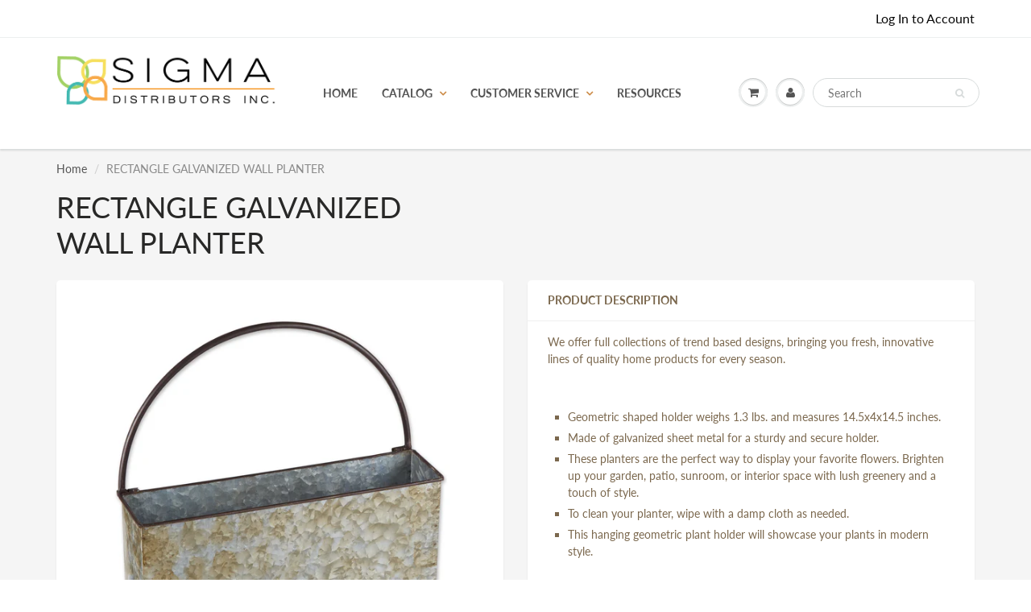

--- FILE ---
content_type: text/html; charset=utf-8
request_url: https://sigmaslc.com/products/rectangle-galvanized-wall-planter
body_size: 23107
content:
<!doctype html>
<html lang="en" class="noIE">
  <head>

    <!-- Basic page needs ================================================== -->
    <meta charset="utf-8">
    <meta name="viewport" content="width=device-width, initial-scale=1, maximum-scale=1">

    <!-- Title and description ================================================== -->
    <title>
      RECTANGLE GALVANIZED WALL PLANTER &ndash; Sigma Distributors
    </title>

    
    <meta name="description" content="We offer full collections of trend based designs, bringing you fresh, innovative lines of quality home products for every season. Geometric shaped holder weighs 1.3 lbs. and measures 14.5x4x14.5 inches. Made of galvanized sheet metal for a sturdy and secure holder. These planters are the perfect way to display your fav">
    

    <!-- Helpers ================================================== -->
     <meta property="og:url" content="https://sigmaslc.com/products/rectangle-galvanized-wall-planter">
 <meta property="og:site_name" content="Sigma Distributors">

  <meta property="og:type" content="product">
  <meta property="og:title" content="RECTANGLE GALVANIZED WALL PLANTER">
  
  <meta property="og:image" content="http://sigmaslc.com/cdn/shop/products/98590c7ac0e29606eec2e792cded1fe2ef9c7b7d_800x.jpg?v=1633107574">
  <meta property="og:image:secure_url" content="https://sigmaslc.com/cdn/shop/products/98590c7ac0e29606eec2e792cded1fe2ef9c7b7d_800x.jpg?v=1633107574">
  
  <meta property="og:image" content="http://sigmaslc.com/cdn/shop/products/1ace40a58c4fc7d1650b183eb9ca69e19012a02f_800x.jpg?v=1633107576">
  <meta property="og:image:secure_url" content="https://sigmaslc.com/cdn/shop/products/1ace40a58c4fc7d1650b183eb9ca69e19012a02f_800x.jpg?v=1633107576">
  
  <meta property="og:image" content="http://sigmaslc.com/cdn/shop/products/526e460e242726ea93e903447681ad7ef17bce92_800x.jpg?v=1633107577">
  <meta property="og:image:secure_url" content="https://sigmaslc.com/cdn/shop/products/526e460e242726ea93e903447681ad7ef17bce92_800x.jpg?v=1633107577">
  
	
	

  <meta property="og:price:currency" content="USD">


	
  		<meta property="og:description" content="We offer full collections of trend based designs, bringing you fresh, innovative lines of quality home products for every season. Geometric shaped holder weighs 1.3 lbs. and measures 14.5x4x14.5 inches. Made of galvanized sheet metal for a sturdy and secure holder. These planters are the perfect way to display your fav">
	

 




<meta name="twitter:card" content="summary">

  <meta name="twitter:title" content="RECTANGLE GALVANIZED WALL PLANTER">
  <meta name="twitter:description" content="We offer full collections of trend based designs, bringing you fresh, innovative lines of quality home products for every season.  
Geometric shaped holder weighs 1.3 lbs. and measures 14.5x4x14.5 inches.
Made of galvanized sheet metal for a sturdy and secure holder.
These planters are the perfect way to display your favorite flowers. Brighten up your garden, patio, sunroom, or interior space with lush greenery and a touch of style.
To clean your planter, wipe with a damp cloth as needed.
This hanging geometric plant holder will showcase your plants in modern style.

SKU Number:
4506349


UPC Number:
849179063498
  
Material(s):
Iron, Galvanized Sheet


Brand: 
Accent Plus

  


ITEM
ITEM + PACKAGING


Weight
1.32 lb
1.8 lb


Dimensions
14.5&quot; x 4&quot; x 14.5&quot;
15&quot; x 9&quot; x 4&quot;



">
  <meta name="twitter:image" content="https://sigmaslc.com/cdn/shop/products/98590c7ac0e29606eec2e792cded1fe2ef9c7b7d_800x.jpg?v=1633107574">
  <meta name="twitter:image:width" content="240">
  <meta name="twitter:image:height" content="240">

    <link rel="canonical" href="https://sigmaslc.com/products/rectangle-galvanized-wall-planter">
    <meta name="viewport" content="width=device-width,initial-scale=1">
    <meta name="theme-color" content="#080808">

    
    <link rel="shortcut icon" href="//sigmaslc.com/cdn/shop/t/9/assets/favicon.png?v=1563099461209451461607371213" type="image/png" />
    
    <link href="//sigmaslc.com/cdn/shop/t/9/assets/apps.css?v=167078766235922104241607371249" rel="stylesheet" type="text/css" media="all" />
    <link href="//sigmaslc.com/cdn/shop/t/9/assets/style.css?v=92610559246518964901754002117" rel="stylesheet" type="text/css" media="all" />
    <link href="//sigmaslc.com/cdn/shop/t/9/assets/flexslider.css?v=107999495127803833571611615162" rel="stylesheet" type="text/css" media="all" />
    <link href="//sigmaslc.com/cdn/shop/t/9/assets/flexslider-product.css?v=34024440845479544741611615162" rel="stylesheet" type="text/css" media="all" />

    
    
    <!-- Header hook for plugins ================================================== -->
    <script>window.performance && window.performance.mark && window.performance.mark('shopify.content_for_header.start');</script><meta id="shopify-digital-wallet" name="shopify-digital-wallet" content="/30680350765/digital_wallets/dialog">
<meta name="shopify-checkout-api-token" content="a751e433a2771ecfb0a0d6b46d9229dc">
<link rel="alternate" type="application/json+oembed" href="https://sigmaslc.com/products/rectangle-galvanized-wall-planter.oembed">
<script async="async" src="/checkouts/internal/preloads.js?locale=en-US"></script>
<link rel="preconnect" href="https://shop.app" crossorigin="anonymous">
<script async="async" src="https://shop.app/checkouts/internal/preloads.js?locale=en-US&shop_id=30680350765" crossorigin="anonymous"></script>
<script id="shopify-features" type="application/json">{"accessToken":"a751e433a2771ecfb0a0d6b46d9229dc","betas":["rich-media-storefront-analytics"],"domain":"sigmaslc.com","predictiveSearch":true,"shopId":30680350765,"locale":"en"}</script>
<script>var Shopify = Shopify || {};
Shopify.shop = "sigma-smart-living.myshopify.com";
Shopify.locale = "en";
Shopify.currency = {"active":"USD","rate":"1.0"};
Shopify.country = "US";
Shopify.theme = {"name":"Live Update of DII Custom Theme","id":116214923423,"schema_name":"ShowTime","schema_version":"6.2.2","theme_store_id":687,"role":"main"};
Shopify.theme.handle = "null";
Shopify.theme.style = {"id":null,"handle":null};
Shopify.cdnHost = "sigmaslc.com/cdn";
Shopify.routes = Shopify.routes || {};
Shopify.routes.root = "/";</script>
<script type="module">!function(o){(o.Shopify=o.Shopify||{}).modules=!0}(window);</script>
<script>!function(o){function n(){var o=[];function n(){o.push(Array.prototype.slice.apply(arguments))}return n.q=o,n}var t=o.Shopify=o.Shopify||{};t.loadFeatures=n(),t.autoloadFeatures=n()}(window);</script>
<script>
  window.ShopifyPay = window.ShopifyPay || {};
  window.ShopifyPay.apiHost = "shop.app\/pay";
  window.ShopifyPay.redirectState = null;
</script>
<script id="shop-js-analytics" type="application/json">{"pageType":"product"}</script>
<script defer="defer" async type="module" src="//sigmaslc.com/cdn/shopifycloud/shop-js/modules/v2/client.init-shop-cart-sync_BT-GjEfc.en.esm.js"></script>
<script defer="defer" async type="module" src="//sigmaslc.com/cdn/shopifycloud/shop-js/modules/v2/chunk.common_D58fp_Oc.esm.js"></script>
<script defer="defer" async type="module" src="//sigmaslc.com/cdn/shopifycloud/shop-js/modules/v2/chunk.modal_xMitdFEc.esm.js"></script>
<script type="module">
  await import("//sigmaslc.com/cdn/shopifycloud/shop-js/modules/v2/client.init-shop-cart-sync_BT-GjEfc.en.esm.js");
await import("//sigmaslc.com/cdn/shopifycloud/shop-js/modules/v2/chunk.common_D58fp_Oc.esm.js");
await import("//sigmaslc.com/cdn/shopifycloud/shop-js/modules/v2/chunk.modal_xMitdFEc.esm.js");

  window.Shopify.SignInWithShop?.initShopCartSync?.({"fedCMEnabled":true,"windoidEnabled":true});

</script>
<script>
  window.Shopify = window.Shopify || {};
  if (!window.Shopify.featureAssets) window.Shopify.featureAssets = {};
  window.Shopify.featureAssets['shop-js'] = {"shop-cart-sync":["modules/v2/client.shop-cart-sync_DZOKe7Ll.en.esm.js","modules/v2/chunk.common_D58fp_Oc.esm.js","modules/v2/chunk.modal_xMitdFEc.esm.js"],"init-fed-cm":["modules/v2/client.init-fed-cm_B6oLuCjv.en.esm.js","modules/v2/chunk.common_D58fp_Oc.esm.js","modules/v2/chunk.modal_xMitdFEc.esm.js"],"shop-cash-offers":["modules/v2/client.shop-cash-offers_D2sdYoxE.en.esm.js","modules/v2/chunk.common_D58fp_Oc.esm.js","modules/v2/chunk.modal_xMitdFEc.esm.js"],"shop-login-button":["modules/v2/client.shop-login-button_QeVjl5Y3.en.esm.js","modules/v2/chunk.common_D58fp_Oc.esm.js","modules/v2/chunk.modal_xMitdFEc.esm.js"],"pay-button":["modules/v2/client.pay-button_DXTOsIq6.en.esm.js","modules/v2/chunk.common_D58fp_Oc.esm.js","modules/v2/chunk.modal_xMitdFEc.esm.js"],"shop-button":["modules/v2/client.shop-button_DQZHx9pm.en.esm.js","modules/v2/chunk.common_D58fp_Oc.esm.js","modules/v2/chunk.modal_xMitdFEc.esm.js"],"avatar":["modules/v2/client.avatar_BTnouDA3.en.esm.js"],"init-windoid":["modules/v2/client.init-windoid_CR1B-cfM.en.esm.js","modules/v2/chunk.common_D58fp_Oc.esm.js","modules/v2/chunk.modal_xMitdFEc.esm.js"],"init-shop-for-new-customer-accounts":["modules/v2/client.init-shop-for-new-customer-accounts_C_vY_xzh.en.esm.js","modules/v2/client.shop-login-button_QeVjl5Y3.en.esm.js","modules/v2/chunk.common_D58fp_Oc.esm.js","modules/v2/chunk.modal_xMitdFEc.esm.js"],"init-shop-email-lookup-coordinator":["modules/v2/client.init-shop-email-lookup-coordinator_BI7n9ZSv.en.esm.js","modules/v2/chunk.common_D58fp_Oc.esm.js","modules/v2/chunk.modal_xMitdFEc.esm.js"],"init-shop-cart-sync":["modules/v2/client.init-shop-cart-sync_BT-GjEfc.en.esm.js","modules/v2/chunk.common_D58fp_Oc.esm.js","modules/v2/chunk.modal_xMitdFEc.esm.js"],"shop-toast-manager":["modules/v2/client.shop-toast-manager_DiYdP3xc.en.esm.js","modules/v2/chunk.common_D58fp_Oc.esm.js","modules/v2/chunk.modal_xMitdFEc.esm.js"],"init-customer-accounts":["modules/v2/client.init-customer-accounts_D9ZNqS-Q.en.esm.js","modules/v2/client.shop-login-button_QeVjl5Y3.en.esm.js","modules/v2/chunk.common_D58fp_Oc.esm.js","modules/v2/chunk.modal_xMitdFEc.esm.js"],"init-customer-accounts-sign-up":["modules/v2/client.init-customer-accounts-sign-up_iGw4briv.en.esm.js","modules/v2/client.shop-login-button_QeVjl5Y3.en.esm.js","modules/v2/chunk.common_D58fp_Oc.esm.js","modules/v2/chunk.modal_xMitdFEc.esm.js"],"shop-follow-button":["modules/v2/client.shop-follow-button_CqMgW2wH.en.esm.js","modules/v2/chunk.common_D58fp_Oc.esm.js","modules/v2/chunk.modal_xMitdFEc.esm.js"],"checkout-modal":["modules/v2/client.checkout-modal_xHeaAweL.en.esm.js","modules/v2/chunk.common_D58fp_Oc.esm.js","modules/v2/chunk.modal_xMitdFEc.esm.js"],"shop-login":["modules/v2/client.shop-login_D91U-Q7h.en.esm.js","modules/v2/chunk.common_D58fp_Oc.esm.js","modules/v2/chunk.modal_xMitdFEc.esm.js"],"lead-capture":["modules/v2/client.lead-capture_BJmE1dJe.en.esm.js","modules/v2/chunk.common_D58fp_Oc.esm.js","modules/v2/chunk.modal_xMitdFEc.esm.js"],"payment-terms":["modules/v2/client.payment-terms_Ci9AEqFq.en.esm.js","modules/v2/chunk.common_D58fp_Oc.esm.js","modules/v2/chunk.modal_xMitdFEc.esm.js"]};
</script>
<script>(function() {
  var isLoaded = false;
  function asyncLoad() {
    if (isLoaded) return;
    isLoaded = true;
    var urls = ["\/\/code.tidio.co\/gf4yu6tucnsljexrg48uojijfylw1rh3.js?shop=sigma-smart-living.myshopify.com","https:\/\/static.klaviyo.com\/onsite\/js\/Y6Ng66\/klaviyo.js?company_id=Y6Ng66\u0026shop=sigma-smart-living.myshopify.com"];
    for (var i = 0; i < urls.length; i++) {
      var s = document.createElement('script');
      s.type = 'text/javascript';
      s.async = true;
      s.src = urls[i];
      var x = document.getElementsByTagName('script')[0];
      x.parentNode.insertBefore(s, x);
    }
  };
  if(window.attachEvent) {
    window.attachEvent('onload', asyncLoad);
  } else {
    window.addEventListener('load', asyncLoad, false);
  }
})();</script>
<script id="__st">var __st={"a":30680350765,"offset":-28800,"reqid":"39dbfe6b-9eb0-4c4f-b64e-77392eb002bd-1769496360","pageurl":"sigmaslc.com\/products\/rectangle-galvanized-wall-planter","u":"a9970f9bcbca","p":"product","rtyp":"product","rid":7109498699935};</script>
<script>window.ShopifyPaypalV4VisibilityTracking = true;</script>
<script id="captcha-bootstrap">!function(){'use strict';const t='contact',e='account',n='new_comment',o=[[t,t],['blogs',n],['comments',n],[t,'customer']],c=[[e,'customer_login'],[e,'guest_login'],[e,'recover_customer_password'],[e,'create_customer']],r=t=>t.map((([t,e])=>`form[action*='/${t}']:not([data-nocaptcha='true']) input[name='form_type'][value='${e}']`)).join(','),a=t=>()=>t?[...document.querySelectorAll(t)].map((t=>t.form)):[];function s(){const t=[...o],e=r(t);return a(e)}const i='password',u='form_key',d=['recaptcha-v3-token','g-recaptcha-response','h-captcha-response',i],f=()=>{try{return window.sessionStorage}catch{return}},m='__shopify_v',_=t=>t.elements[u];function p(t,e,n=!1){try{const o=window.sessionStorage,c=JSON.parse(o.getItem(e)),{data:r}=function(t){const{data:e,action:n}=t;return t[m]||n?{data:e,action:n}:{data:t,action:n}}(c);for(const[e,n]of Object.entries(r))t.elements[e]&&(t.elements[e].value=n);n&&o.removeItem(e)}catch(o){console.error('form repopulation failed',{error:o})}}const l='form_type',E='cptcha';function T(t){t.dataset[E]=!0}const w=window,h=w.document,L='Shopify',v='ce_forms',y='captcha';let A=!1;((t,e)=>{const n=(g='f06e6c50-85a8-45c8-87d0-21a2b65856fe',I='https://cdn.shopify.com/shopifycloud/storefront-forms-hcaptcha/ce_storefront_forms_captcha_hcaptcha.v1.5.2.iife.js',D={infoText:'Protected by hCaptcha',privacyText:'Privacy',termsText:'Terms'},(t,e,n)=>{const o=w[L][v],c=o.bindForm;if(c)return c(t,g,e,D).then(n);var r;o.q.push([[t,g,e,D],n]),r=I,A||(h.body.append(Object.assign(h.createElement('script'),{id:'captcha-provider',async:!0,src:r})),A=!0)});var g,I,D;w[L]=w[L]||{},w[L][v]=w[L][v]||{},w[L][v].q=[],w[L][y]=w[L][y]||{},w[L][y].protect=function(t,e){n(t,void 0,e),T(t)},Object.freeze(w[L][y]),function(t,e,n,w,h,L){const[v,y,A,g]=function(t,e,n){const i=e?o:[],u=t?c:[],d=[...i,...u],f=r(d),m=r(i),_=r(d.filter((([t,e])=>n.includes(e))));return[a(f),a(m),a(_),s()]}(w,h,L),I=t=>{const e=t.target;return e instanceof HTMLFormElement?e:e&&e.form},D=t=>v().includes(t);t.addEventListener('submit',(t=>{const e=I(t);if(!e)return;const n=D(e)&&!e.dataset.hcaptchaBound&&!e.dataset.recaptchaBound,o=_(e),c=g().includes(e)&&(!o||!o.value);(n||c)&&t.preventDefault(),c&&!n&&(function(t){try{if(!f())return;!function(t){const e=f();if(!e)return;const n=_(t);if(!n)return;const o=n.value;o&&e.removeItem(o)}(t);const e=Array.from(Array(32),(()=>Math.random().toString(36)[2])).join('');!function(t,e){_(t)||t.append(Object.assign(document.createElement('input'),{type:'hidden',name:u})),t.elements[u].value=e}(t,e),function(t,e){const n=f();if(!n)return;const o=[...t.querySelectorAll(`input[type='${i}']`)].map((({name:t})=>t)),c=[...d,...o],r={};for(const[a,s]of new FormData(t).entries())c.includes(a)||(r[a]=s);n.setItem(e,JSON.stringify({[m]:1,action:t.action,data:r}))}(t,e)}catch(e){console.error('failed to persist form',e)}}(e),e.submit())}));const S=(t,e)=>{t&&!t.dataset[E]&&(n(t,e.some((e=>e===t))),T(t))};for(const o of['focusin','change'])t.addEventListener(o,(t=>{const e=I(t);D(e)&&S(e,y())}));const B=e.get('form_key'),M=e.get(l),P=B&&M;t.addEventListener('DOMContentLoaded',(()=>{const t=y();if(P)for(const e of t)e.elements[l].value===M&&p(e,B);[...new Set([...A(),...v().filter((t=>'true'===t.dataset.shopifyCaptcha))])].forEach((e=>S(e,t)))}))}(h,new URLSearchParams(w.location.search),n,t,e,['guest_login'])})(!1,!0)}();</script>
<script integrity="sha256-4kQ18oKyAcykRKYeNunJcIwy7WH5gtpwJnB7kiuLZ1E=" data-source-attribution="shopify.loadfeatures" defer="defer" src="//sigmaslc.com/cdn/shopifycloud/storefront/assets/storefront/load_feature-a0a9edcb.js" crossorigin="anonymous"></script>
<script crossorigin="anonymous" defer="defer" src="//sigmaslc.com/cdn/shopifycloud/storefront/assets/shopify_pay/storefront-65b4c6d7.js?v=20250812"></script>
<script data-source-attribution="shopify.dynamic_checkout.dynamic.init">var Shopify=Shopify||{};Shopify.PaymentButton=Shopify.PaymentButton||{isStorefrontPortableWallets:!0,init:function(){window.Shopify.PaymentButton.init=function(){};var t=document.createElement("script");t.src="https://sigmaslc.com/cdn/shopifycloud/portable-wallets/latest/portable-wallets.en.js",t.type="module",document.head.appendChild(t)}};
</script>
<script data-source-attribution="shopify.dynamic_checkout.buyer_consent">
  function portableWalletsHideBuyerConsent(e){var t=document.getElementById("shopify-buyer-consent"),n=document.getElementById("shopify-subscription-policy-button");t&&n&&(t.classList.add("hidden"),t.setAttribute("aria-hidden","true"),n.removeEventListener("click",e))}function portableWalletsShowBuyerConsent(e){var t=document.getElementById("shopify-buyer-consent"),n=document.getElementById("shopify-subscription-policy-button");t&&n&&(t.classList.remove("hidden"),t.removeAttribute("aria-hidden"),n.addEventListener("click",e))}window.Shopify?.PaymentButton&&(window.Shopify.PaymentButton.hideBuyerConsent=portableWalletsHideBuyerConsent,window.Shopify.PaymentButton.showBuyerConsent=portableWalletsShowBuyerConsent);
</script>
<script data-source-attribution="shopify.dynamic_checkout.cart.bootstrap">document.addEventListener("DOMContentLoaded",(function(){function t(){return document.querySelector("shopify-accelerated-checkout-cart, shopify-accelerated-checkout")}if(t())Shopify.PaymentButton.init();else{new MutationObserver((function(e,n){t()&&(Shopify.PaymentButton.init(),n.disconnect())})).observe(document.body,{childList:!0,subtree:!0})}}));
</script>
<link id="shopify-accelerated-checkout-styles" rel="stylesheet" media="screen" href="https://sigmaslc.com/cdn/shopifycloud/portable-wallets/latest/accelerated-checkout-backwards-compat.css" crossorigin="anonymous">
<style id="shopify-accelerated-checkout-cart">
        #shopify-buyer-consent {
  margin-top: 1em;
  display: inline-block;
  width: 100%;
}

#shopify-buyer-consent.hidden {
  display: none;
}

#shopify-subscription-policy-button {
  background: none;
  border: none;
  padding: 0;
  text-decoration: underline;
  font-size: inherit;
  cursor: pointer;
}

#shopify-subscription-policy-button::before {
  box-shadow: none;
}

      </style>

<script>window.performance && window.performance.mark && window.performance.mark('shopify.content_for_header.end');</script>
<script id="bold-platform-data" type="application/json">
    {
        "shop": {
            "domain": "sigmaslc.com",
            "permanent_domain": "sigma-smart-living.myshopify.com",
            "url": "https://sigmaslc.com",
            "secure_url": "https://sigmaslc.com",
            "money_format": "${{amount}}",
            "currency": "USD"
        },
        "customer": {
            "id": null,
            "tags": null
        },
        "cart": {"note":null,"attributes":{},"original_total_price":0,"total_price":0,"total_discount":0,"total_weight":0.0,"item_count":0,"items":[],"requires_shipping":false,"currency":"USD","items_subtotal_price":0,"cart_level_discount_applications":[],"checkout_charge_amount":0},
        "template": "product",
        "product": {"id":7109498699935,"title":"RECTANGLE GALVANIZED WALL PLANTER","handle":"rectangle-galvanized-wall-planter","description":"\u003cp\u003eWe offer full collections of trend based designs, bringing you fresh, innovative lines of quality home products for every season.\u003c\/p\u003e \u003c!--ENDDISPLAY1--\u003e \u003cbr\u003e\u003cul\u003e\n\u003cli\u003eGeometric shaped holder weighs 1.3 lbs. and measures 14.5x4x14.5 inches.\u003c\/li\u003e\n\u003cli\u003eMade of galvanized sheet metal for a sturdy and secure holder.\u003c\/li\u003e\n\u003cli\u003eThese planters are the perfect way to display your favorite flowers. Brighten up your garden, patio, sunroom, or interior space with lush greenery and a touch of style.\u003c\/li\u003e\n\u003cli\u003eTo clean your planter, wipe with a damp cloth as needed.\u003c\/li\u003e\n\u003cli\u003eThis hanging geometric plant holder will showcase your plants in modern style.\u003cbr\u003e\u003cbr\u003e\u003ctable class=\"no-background\"\u003e\u003ctbody\u003e\n\u003ctr\u003e\n\u003ctd\u003eSKU Number:\u003c\/td\u003e\n\u003ctd\u003e4506349\u003c\/td\u003e\n\u003c\/tr\u003e\n\u003ctr\u003e\n\u003ctd\u003eUPC Number:\u003c\/td\u003e\n\u003ctd\u003e849179063498\u003c\/td\u003e\n\u003c\/tr\u003e \u003c!--enddisplay2--\u003e \u003ctr\u003e\n\u003ctd\u003eMaterial(s):\u003c\/td\u003e\n\u003ctd\u003eIron, Galvanized Sheet\u003c\/td\u003e\n\u003c\/tr\u003e\n\u003ctr\u003e\n\u003ctd\u003eBrand: \u003c\/td\u003e\n\u003ctd\u003eAccent Plus\u003c\/td\u003e\n\u003c\/tr\u003e\n\u003c\/tbody\u003e\u003c\/table\u003e \u003c!--enddisplay--\u003e \u003cbr\u003e\u003cbr\u003e\u003ctable class=\"dimensions\"\u003e\n\u003ctr\u003e\n\u003cth\u003e\u003c\/th\u003e\n\u003cth\u003eITEM\u003c\/th\u003e\n\u003cth\u003eITEM + PACKAGING\u003c\/th\u003e\n\u003c\/tr\u003e\n\u003ctr\u003e\n\u003ctd\u003eWeight\u003c\/td\u003e\n\u003ctd class=\"special\"\u003e1.32 lb\u003c\/td\u003e\n\u003ctd class=\"special\"\u003e1.8 lb\u003c\/td\u003e\n\u003c\/tr\u003e\n\u003ctr\u003e\n\u003ctd\u003eDimensions\u003c\/td\u003e\n\u003ctd class=\"special\"\u003e14.5\" x 4\" x 14.5\"\u003c\/td\u003e\n\u003ctd class=\"special\"\u003e15\" x 9\" x 4\"\u003c\/td\u003e\n\u003c\/tr\u003e\n\u003c\/table\u003e\n\u003c\/li\u003e\n\u003c\/ul\u003e","published_at":"2021-10-01T09:51:13-07:00","created_at":"2021-10-01T09:51:13-07:00","vendor":"Accent Plus","type":"PATIO, LAWN \u0026 GARDEN","tags":["Accent Plus","C1","DNO","OUTDOOR","patio lawn \u0026 garden","PLANTER"],"price":2000,"price_min":2000,"price_max":2000,"available":true,"price_varies":false,"compare_at_price":null,"compare_at_price_min":0,"compare_at_price_max":0,"compare_at_price_varies":false,"variants":[{"id":41191016071327,"title":"Default Title","option1":"Default Title","option2":null,"option3":null,"sku":"4506349","requires_shipping":true,"taxable":true,"featured_image":null,"available":true,"name":"RECTANGLE GALVANIZED WALL PLANTER","public_title":null,"options":["Default Title"],"price":2000,"weight":599,"compare_at_price":null,"inventory_management":"shopify","barcode":"849179063498","requires_selling_plan":false,"selling_plan_allocations":[]}],"images":["\/\/sigmaslc.com\/cdn\/shop\/products\/98590c7ac0e29606eec2e792cded1fe2ef9c7b7d.jpg?v=1633107574","\/\/sigmaslc.com\/cdn\/shop\/products\/1ace40a58c4fc7d1650b183eb9ca69e19012a02f.jpg?v=1633107576","\/\/sigmaslc.com\/cdn\/shop\/products\/526e460e242726ea93e903447681ad7ef17bce92.jpg?v=1633107577","\/\/sigmaslc.com\/cdn\/shop\/products\/a6c8361c1ac5ce43c01340c74e64ad1d6931ef1d.jpg?v=1633107579","\/\/sigmaslc.com\/cdn\/shop\/products\/94c3055dac011a4c6f7c04ac900ecbfde00b32e9.jpg?v=1633107580","\/\/sigmaslc.com\/cdn\/shop\/products\/810252d92906243387b6f8356c20f9c3d3ef1085.jpg?v=1633107582","\/\/sigmaslc.com\/cdn\/shop\/products\/71f615fbe83b939d92fcb2b00eee518731fde516.jpg?v=1633107583","\/\/sigmaslc.com\/cdn\/shop\/products\/353bbce0ade7de73b23c6edda0fa36874c6b1191.jpg?v=1633107585","\/\/sigmaslc.com\/cdn\/shop\/products\/b93452f0e263a09cb8460b913e1e6d918bdd8588.jpg?v=1633107586"],"featured_image":"\/\/sigmaslc.com\/cdn\/shop\/products\/98590c7ac0e29606eec2e792cded1fe2ef9c7b7d.jpg?v=1633107574","options":["Title"],"media":[{"alt":"RECTANGLE GALVANIZED WALL PLANTER","id":23512412586143,"position":1,"preview_image":{"aspect_ratio":1.0,"height":2000,"width":2000,"src":"\/\/sigmaslc.com\/cdn\/shop\/products\/98590c7ac0e29606eec2e792cded1fe2ef9c7b7d.jpg?v=1633107574"},"aspect_ratio":1.0,"height":2000,"media_type":"image","src":"\/\/sigmaslc.com\/cdn\/shop\/products\/98590c7ac0e29606eec2e792cded1fe2ef9c7b7d.jpg?v=1633107574","width":2000},{"alt":null,"id":23512412684447,"position":2,"preview_image":{"aspect_ratio":1.0,"height":2000,"width":2000,"src":"\/\/sigmaslc.com\/cdn\/shop\/products\/1ace40a58c4fc7d1650b183eb9ca69e19012a02f.jpg?v=1633107576"},"aspect_ratio":1.0,"height":2000,"media_type":"image","src":"\/\/sigmaslc.com\/cdn\/shop\/products\/1ace40a58c4fc7d1650b183eb9ca69e19012a02f.jpg?v=1633107576","width":2000},{"alt":null,"id":23512412881055,"position":3,"preview_image":{"aspect_ratio":1.0,"height":2000,"width":2000,"src":"\/\/sigmaslc.com\/cdn\/shop\/products\/526e460e242726ea93e903447681ad7ef17bce92.jpg?v=1633107577"},"aspect_ratio":1.0,"height":2000,"media_type":"image","src":"\/\/sigmaslc.com\/cdn\/shop\/products\/526e460e242726ea93e903447681ad7ef17bce92.jpg?v=1633107577","width":2000},{"alt":null,"id":23512413241503,"position":4,"preview_image":{"aspect_ratio":1.0,"height":2000,"width":2000,"src":"\/\/sigmaslc.com\/cdn\/shop\/products\/a6c8361c1ac5ce43c01340c74e64ad1d6931ef1d.jpg?v=1633107579"},"aspect_ratio":1.0,"height":2000,"media_type":"image","src":"\/\/sigmaslc.com\/cdn\/shop\/products\/a6c8361c1ac5ce43c01340c74e64ad1d6931ef1d.jpg?v=1633107579","width":2000},{"alt":null,"id":23512413372575,"position":5,"preview_image":{"aspect_ratio":0.75,"height":2000,"width":1500,"src":"\/\/sigmaslc.com\/cdn\/shop\/products\/94c3055dac011a4c6f7c04ac900ecbfde00b32e9.jpg?v=1633107580"},"aspect_ratio":0.75,"height":2000,"media_type":"image","src":"\/\/sigmaslc.com\/cdn\/shop\/products\/94c3055dac011a4c6f7c04ac900ecbfde00b32e9.jpg?v=1633107580","width":1500},{"alt":null,"id":23512413438111,"position":6,"preview_image":{"aspect_ratio":1.0,"height":2000,"width":2000,"src":"\/\/sigmaslc.com\/cdn\/shop\/products\/810252d92906243387b6f8356c20f9c3d3ef1085.jpg?v=1633107582"},"aspect_ratio":1.0,"height":2000,"media_type":"image","src":"\/\/sigmaslc.com\/cdn\/shop\/products\/810252d92906243387b6f8356c20f9c3d3ef1085.jpg?v=1633107582","width":2000},{"alt":null,"id":23512413831327,"position":7,"preview_image":{"aspect_ratio":1.0,"height":2000,"width":2000,"src":"\/\/sigmaslc.com\/cdn\/shop\/products\/71f615fbe83b939d92fcb2b00eee518731fde516.jpg?v=1633107583"},"aspect_ratio":1.0,"height":2000,"media_type":"image","src":"\/\/sigmaslc.com\/cdn\/shop\/products\/71f615fbe83b939d92fcb2b00eee518731fde516.jpg?v=1633107583","width":2000},{"alt":null,"id":23512413896863,"position":8,"preview_image":{"aspect_ratio":0.75,"height":2000,"width":1500,"src":"\/\/sigmaslc.com\/cdn\/shop\/products\/353bbce0ade7de73b23c6edda0fa36874c6b1191.jpg?v=1633107585"},"aspect_ratio":0.75,"height":2000,"media_type":"image","src":"\/\/sigmaslc.com\/cdn\/shop\/products\/353bbce0ade7de73b23c6edda0fa36874c6b1191.jpg?v=1633107585","width":1500},{"alt":null,"id":23512413962399,"position":9,"preview_image":{"aspect_ratio":2.0,"height":1000,"width":2000,"src":"\/\/sigmaslc.com\/cdn\/shop\/products\/b93452f0e263a09cb8460b913e1e6d918bdd8588.jpg?v=1633107586"},"aspect_ratio":2.0,"height":1000,"media_type":"image","src":"\/\/sigmaslc.com\/cdn\/shop\/products\/b93452f0e263a09cb8460b913e1e6d918bdd8588.jpg?v=1633107586","width":2000}],"requires_selling_plan":false,"selling_plan_groups":[],"content":"\u003cp\u003eWe offer full collections of trend based designs, bringing you fresh, innovative lines of quality home products for every season.\u003c\/p\u003e \u003c!--ENDDISPLAY1--\u003e \u003cbr\u003e\u003cul\u003e\n\u003cli\u003eGeometric shaped holder weighs 1.3 lbs. and measures 14.5x4x14.5 inches.\u003c\/li\u003e\n\u003cli\u003eMade of galvanized sheet metal for a sturdy and secure holder.\u003c\/li\u003e\n\u003cli\u003eThese planters are the perfect way to display your favorite flowers. Brighten up your garden, patio, sunroom, or interior space with lush greenery and a touch of style.\u003c\/li\u003e\n\u003cli\u003eTo clean your planter, wipe with a damp cloth as needed.\u003c\/li\u003e\n\u003cli\u003eThis hanging geometric plant holder will showcase your plants in modern style.\u003cbr\u003e\u003cbr\u003e\u003ctable class=\"no-background\"\u003e\u003ctbody\u003e\n\u003ctr\u003e\n\u003ctd\u003eSKU Number:\u003c\/td\u003e\n\u003ctd\u003e4506349\u003c\/td\u003e\n\u003c\/tr\u003e\n\u003ctr\u003e\n\u003ctd\u003eUPC Number:\u003c\/td\u003e\n\u003ctd\u003e849179063498\u003c\/td\u003e\n\u003c\/tr\u003e \u003c!--enddisplay2--\u003e \u003ctr\u003e\n\u003ctd\u003eMaterial(s):\u003c\/td\u003e\n\u003ctd\u003eIron, Galvanized Sheet\u003c\/td\u003e\n\u003c\/tr\u003e\n\u003ctr\u003e\n\u003ctd\u003eBrand: \u003c\/td\u003e\n\u003ctd\u003eAccent Plus\u003c\/td\u003e\n\u003c\/tr\u003e\n\u003c\/tbody\u003e\u003c\/table\u003e \u003c!--enddisplay--\u003e \u003cbr\u003e\u003cbr\u003e\u003ctable class=\"dimensions\"\u003e\n\u003ctr\u003e\n\u003cth\u003e\u003c\/th\u003e\n\u003cth\u003eITEM\u003c\/th\u003e\n\u003cth\u003eITEM + PACKAGING\u003c\/th\u003e\n\u003c\/tr\u003e\n\u003ctr\u003e\n\u003ctd\u003eWeight\u003c\/td\u003e\n\u003ctd class=\"special\"\u003e1.32 lb\u003c\/td\u003e\n\u003ctd class=\"special\"\u003e1.8 lb\u003c\/td\u003e\n\u003c\/tr\u003e\n\u003ctr\u003e\n\u003ctd\u003eDimensions\u003c\/td\u003e\n\u003ctd class=\"special\"\u003e14.5\" x 4\" x 14.5\"\u003c\/td\u003e\n\u003ctd class=\"special\"\u003e15\" x 9\" x 4\"\u003c\/td\u003e\n\u003c\/tr\u003e\n\u003c\/table\u003e\n\u003c\/li\u003e\n\u003c\/ul\u003e"},
        "collection": null
    }
</script>
<style>
    .money[data-product-id], .money[data-product-handle], .money[data-variant-id], .money[data-line-index], .money[data-cart-total] {
        animation: moneyAnimation 0s 2s forwards;
        visibility: hidden;
    }
    @keyframes moneyAnimation {
        to   { visibility: visible; }
    }
</style>

<script src="https://static.boldcommerce.com/bold-platform/sf/pr.js" type="text/javascript"></script><!--[if lt IE 9]>
    <script src="//html5shiv.googlecode.com/svn/trunk/html5.js" type="text/javascript"></script>
    <![endif]-->

    

    <script src="//sigmaslc.com/cdn/shop/t/9/assets/jquery.js?v=105778841822381192391607371224" type="text/javascript"></script>
    
    <script src="//sigmaslc.com/cdn/shop/t/9/assets/lazysizes.js?v=68441465964607740661611704761" async="async"></script>
    
    
    <!-- Theme Global App JS ================================================== -->
    <script>
      var app = app || {
        data:{
          template:"product",
          money_format: "${{amount}}"
        }
      }
  
    </script>
    <noscript>
  <style>
    .article_img_block > figure > img:nth-child(2), 
    .catalog_c .collection-box > img:nth-child(2),
    .gallery_container  .box > figure > img:nth-child(2),
    .image_with_text_container .box > figure > img:nth-child(2),
    .collection-list-row .box_1 > a > img:nth-child(2),
    .featured-products .product-image > a > img:nth-child(2){
      display: none !important
    }
  </style>
</noscript>
  <link href="https://monorail-edge.shopifysvc.com" rel="dns-prefetch">
<script>(function(){if ("sendBeacon" in navigator && "performance" in window) {try {var session_token_from_headers = performance.getEntriesByType('navigation')[0].serverTiming.find(x => x.name == '_s').description;} catch {var session_token_from_headers = undefined;}var session_cookie_matches = document.cookie.match(/_shopify_s=([^;]*)/);var session_token_from_cookie = session_cookie_matches && session_cookie_matches.length === 2 ? session_cookie_matches[1] : "";var session_token = session_token_from_headers || session_token_from_cookie || "";function handle_abandonment_event(e) {var entries = performance.getEntries().filter(function(entry) {return /monorail-edge.shopifysvc.com/.test(entry.name);});if (!window.abandonment_tracked && entries.length === 0) {window.abandonment_tracked = true;var currentMs = Date.now();var navigation_start = performance.timing.navigationStart;var payload = {shop_id: 30680350765,url: window.location.href,navigation_start,duration: currentMs - navigation_start,session_token,page_type: "product"};window.navigator.sendBeacon("https://monorail-edge.shopifysvc.com/v1/produce", JSON.stringify({schema_id: "online_store_buyer_site_abandonment/1.1",payload: payload,metadata: {event_created_at_ms: currentMs,event_sent_at_ms: currentMs}}));}}window.addEventListener('pagehide', handle_abandonment_event);}}());</script>
<script id="web-pixels-manager-setup">(function e(e,d,r,n,o){if(void 0===o&&(o={}),!Boolean(null===(a=null===(i=window.Shopify)||void 0===i?void 0:i.analytics)||void 0===a?void 0:a.replayQueue)){var i,a;window.Shopify=window.Shopify||{};var t=window.Shopify;t.analytics=t.analytics||{};var s=t.analytics;s.replayQueue=[],s.publish=function(e,d,r){return s.replayQueue.push([e,d,r]),!0};try{self.performance.mark("wpm:start")}catch(e){}var l=function(){var e={modern:/Edge?\/(1{2}[4-9]|1[2-9]\d|[2-9]\d{2}|\d{4,})\.\d+(\.\d+|)|Firefox\/(1{2}[4-9]|1[2-9]\d|[2-9]\d{2}|\d{4,})\.\d+(\.\d+|)|Chrom(ium|e)\/(9{2}|\d{3,})\.\d+(\.\d+|)|(Maci|X1{2}).+ Version\/(15\.\d+|(1[6-9]|[2-9]\d|\d{3,})\.\d+)([,.]\d+|)( \(\w+\)|)( Mobile\/\w+|) Safari\/|Chrome.+OPR\/(9{2}|\d{3,})\.\d+\.\d+|(CPU[ +]OS|iPhone[ +]OS|CPU[ +]iPhone|CPU IPhone OS|CPU iPad OS)[ +]+(15[._]\d+|(1[6-9]|[2-9]\d|\d{3,})[._]\d+)([._]\d+|)|Android:?[ /-](13[3-9]|1[4-9]\d|[2-9]\d{2}|\d{4,})(\.\d+|)(\.\d+|)|Android.+Firefox\/(13[5-9]|1[4-9]\d|[2-9]\d{2}|\d{4,})\.\d+(\.\d+|)|Android.+Chrom(ium|e)\/(13[3-9]|1[4-9]\d|[2-9]\d{2}|\d{4,})\.\d+(\.\d+|)|SamsungBrowser\/([2-9]\d|\d{3,})\.\d+/,legacy:/Edge?\/(1[6-9]|[2-9]\d|\d{3,})\.\d+(\.\d+|)|Firefox\/(5[4-9]|[6-9]\d|\d{3,})\.\d+(\.\d+|)|Chrom(ium|e)\/(5[1-9]|[6-9]\d|\d{3,})\.\d+(\.\d+|)([\d.]+$|.*Safari\/(?![\d.]+ Edge\/[\d.]+$))|(Maci|X1{2}).+ Version\/(10\.\d+|(1[1-9]|[2-9]\d|\d{3,})\.\d+)([,.]\d+|)( \(\w+\)|)( Mobile\/\w+|) Safari\/|Chrome.+OPR\/(3[89]|[4-9]\d|\d{3,})\.\d+\.\d+|(CPU[ +]OS|iPhone[ +]OS|CPU[ +]iPhone|CPU IPhone OS|CPU iPad OS)[ +]+(10[._]\d+|(1[1-9]|[2-9]\d|\d{3,})[._]\d+)([._]\d+|)|Android:?[ /-](13[3-9]|1[4-9]\d|[2-9]\d{2}|\d{4,})(\.\d+|)(\.\d+|)|Mobile Safari.+OPR\/([89]\d|\d{3,})\.\d+\.\d+|Android.+Firefox\/(13[5-9]|1[4-9]\d|[2-9]\d{2}|\d{4,})\.\d+(\.\d+|)|Android.+Chrom(ium|e)\/(13[3-9]|1[4-9]\d|[2-9]\d{2}|\d{4,})\.\d+(\.\d+|)|Android.+(UC? ?Browser|UCWEB|U3)[ /]?(15\.([5-9]|\d{2,})|(1[6-9]|[2-9]\d|\d{3,})\.\d+)\.\d+|SamsungBrowser\/(5\.\d+|([6-9]|\d{2,})\.\d+)|Android.+MQ{2}Browser\/(14(\.(9|\d{2,})|)|(1[5-9]|[2-9]\d|\d{3,})(\.\d+|))(\.\d+|)|K[Aa][Ii]OS\/(3\.\d+|([4-9]|\d{2,})\.\d+)(\.\d+|)/},d=e.modern,r=e.legacy,n=navigator.userAgent;return n.match(d)?"modern":n.match(r)?"legacy":"unknown"}(),u="modern"===l?"modern":"legacy",c=(null!=n?n:{modern:"",legacy:""})[u],f=function(e){return[e.baseUrl,"/wpm","/b",e.hashVersion,"modern"===e.buildTarget?"m":"l",".js"].join("")}({baseUrl:d,hashVersion:r,buildTarget:u}),m=function(e){var d=e.version,r=e.bundleTarget,n=e.surface,o=e.pageUrl,i=e.monorailEndpoint;return{emit:function(e){var a=e.status,t=e.errorMsg,s=(new Date).getTime(),l=JSON.stringify({metadata:{event_sent_at_ms:s},events:[{schema_id:"web_pixels_manager_load/3.1",payload:{version:d,bundle_target:r,page_url:o,status:a,surface:n,error_msg:t},metadata:{event_created_at_ms:s}}]});if(!i)return console&&console.warn&&console.warn("[Web Pixels Manager] No Monorail endpoint provided, skipping logging."),!1;try{return self.navigator.sendBeacon.bind(self.navigator)(i,l)}catch(e){}var u=new XMLHttpRequest;try{return u.open("POST",i,!0),u.setRequestHeader("Content-Type","text/plain"),u.send(l),!0}catch(e){return console&&console.warn&&console.warn("[Web Pixels Manager] Got an unhandled error while logging to Monorail."),!1}}}}({version:r,bundleTarget:l,surface:e.surface,pageUrl:self.location.href,monorailEndpoint:e.monorailEndpoint});try{o.browserTarget=l,function(e){var d=e.src,r=e.async,n=void 0===r||r,o=e.onload,i=e.onerror,a=e.sri,t=e.scriptDataAttributes,s=void 0===t?{}:t,l=document.createElement("script"),u=document.querySelector("head"),c=document.querySelector("body");if(l.async=n,l.src=d,a&&(l.integrity=a,l.crossOrigin="anonymous"),s)for(var f in s)if(Object.prototype.hasOwnProperty.call(s,f))try{l.dataset[f]=s[f]}catch(e){}if(o&&l.addEventListener("load",o),i&&l.addEventListener("error",i),u)u.appendChild(l);else{if(!c)throw new Error("Did not find a head or body element to append the script");c.appendChild(l)}}({src:f,async:!0,onload:function(){if(!function(){var e,d;return Boolean(null===(d=null===(e=window.Shopify)||void 0===e?void 0:e.analytics)||void 0===d?void 0:d.initialized)}()){var d=window.webPixelsManager.init(e)||void 0;if(d){var r=window.Shopify.analytics;r.replayQueue.forEach((function(e){var r=e[0],n=e[1],o=e[2];d.publishCustomEvent(r,n,o)})),r.replayQueue=[],r.publish=d.publishCustomEvent,r.visitor=d.visitor,r.initialized=!0}}},onerror:function(){return m.emit({status:"failed",errorMsg:"".concat(f," has failed to load")})},sri:function(e){var d=/^sha384-[A-Za-z0-9+/=]+$/;return"string"==typeof e&&d.test(e)}(c)?c:"",scriptDataAttributes:o}),m.emit({status:"loading"})}catch(e){m.emit({status:"failed",errorMsg:(null==e?void 0:e.message)||"Unknown error"})}}})({shopId: 30680350765,storefrontBaseUrl: "https://sigmaslc.com",extensionsBaseUrl: "https://extensions.shopifycdn.com/cdn/shopifycloud/web-pixels-manager",monorailEndpoint: "https://monorail-edge.shopifysvc.com/unstable/produce_batch",surface: "storefront-renderer",enabledBetaFlags: ["2dca8a86"],webPixelsConfigList: [{"id":"1716650233","configuration":"{\"accountID\":\"Y6Ng66\",\"webPixelConfig\":\"eyJlbmFibGVBZGRlZFRvQ2FydEV2ZW50cyI6IHRydWV9\"}","eventPayloadVersion":"v1","runtimeContext":"STRICT","scriptVersion":"524f6c1ee37bacdca7657a665bdca589","type":"APP","apiClientId":123074,"privacyPurposes":["ANALYTICS","MARKETING"],"dataSharingAdjustments":{"protectedCustomerApprovalScopes":["read_customer_address","read_customer_email","read_customer_name","read_customer_personal_data","read_customer_phone"]}},{"id":"shopify-app-pixel","configuration":"{}","eventPayloadVersion":"v1","runtimeContext":"STRICT","scriptVersion":"0450","apiClientId":"shopify-pixel","type":"APP","privacyPurposes":["ANALYTICS","MARKETING"]},{"id":"shopify-custom-pixel","eventPayloadVersion":"v1","runtimeContext":"LAX","scriptVersion":"0450","apiClientId":"shopify-pixel","type":"CUSTOM","privacyPurposes":["ANALYTICS","MARKETING"]}],isMerchantRequest: false,initData: {"shop":{"name":"Sigma Distributors","paymentSettings":{"currencyCode":"USD"},"myshopifyDomain":"sigma-smart-living.myshopify.com","countryCode":"US","storefrontUrl":"https:\/\/sigmaslc.com"},"customer":null,"cart":null,"checkout":null,"productVariants":[{"price":{"amount":20.0,"currencyCode":"USD"},"product":{"title":"RECTANGLE GALVANIZED WALL PLANTER","vendor":"Accent Plus","id":"7109498699935","untranslatedTitle":"RECTANGLE GALVANIZED WALL PLANTER","url":"\/products\/rectangle-galvanized-wall-planter","type":"PATIO, LAWN \u0026 GARDEN"},"id":"41191016071327","image":{"src":"\/\/sigmaslc.com\/cdn\/shop\/products\/98590c7ac0e29606eec2e792cded1fe2ef9c7b7d.jpg?v=1633107574"},"sku":"4506349","title":"Default Title","untranslatedTitle":"Default Title"}],"purchasingCompany":null},},"https://sigmaslc.com/cdn","fcfee988w5aeb613cpc8e4bc33m6693e112",{"modern":"","legacy":""},{"shopId":"30680350765","storefrontBaseUrl":"https:\/\/sigmaslc.com","extensionBaseUrl":"https:\/\/extensions.shopifycdn.com\/cdn\/shopifycloud\/web-pixels-manager","surface":"storefront-renderer","enabledBetaFlags":"[\"2dca8a86\"]","isMerchantRequest":"false","hashVersion":"fcfee988w5aeb613cpc8e4bc33m6693e112","publish":"custom","events":"[[\"page_viewed\",{}],[\"product_viewed\",{\"productVariant\":{\"price\":{\"amount\":20.0,\"currencyCode\":\"USD\"},\"product\":{\"title\":\"RECTANGLE GALVANIZED WALL PLANTER\",\"vendor\":\"Accent Plus\",\"id\":\"7109498699935\",\"untranslatedTitle\":\"RECTANGLE GALVANIZED WALL PLANTER\",\"url\":\"\/products\/rectangle-galvanized-wall-planter\",\"type\":\"PATIO, LAWN \u0026 GARDEN\"},\"id\":\"41191016071327\",\"image\":{\"src\":\"\/\/sigmaslc.com\/cdn\/shop\/products\/98590c7ac0e29606eec2e792cded1fe2ef9c7b7d.jpg?v=1633107574\"},\"sku\":\"4506349\",\"title\":\"Default Title\",\"untranslatedTitle\":\"Default Title\"}}]]"});</script><script>
  window.ShopifyAnalytics = window.ShopifyAnalytics || {};
  window.ShopifyAnalytics.meta = window.ShopifyAnalytics.meta || {};
  window.ShopifyAnalytics.meta.currency = 'USD';
  var meta = {"product":{"id":7109498699935,"gid":"gid:\/\/shopify\/Product\/7109498699935","vendor":"Accent Plus","type":"PATIO, LAWN \u0026 GARDEN","handle":"rectangle-galvanized-wall-planter","variants":[{"id":41191016071327,"price":2000,"name":"RECTANGLE GALVANIZED WALL PLANTER","public_title":null,"sku":"4506349"}],"remote":false},"page":{"pageType":"product","resourceType":"product","resourceId":7109498699935,"requestId":"39dbfe6b-9eb0-4c4f-b64e-77392eb002bd-1769496360"}};
  for (var attr in meta) {
    window.ShopifyAnalytics.meta[attr] = meta[attr];
  }
</script>
<script class="analytics">
  (function () {
    var customDocumentWrite = function(content) {
      var jquery = null;

      if (window.jQuery) {
        jquery = window.jQuery;
      } else if (window.Checkout && window.Checkout.$) {
        jquery = window.Checkout.$;
      }

      if (jquery) {
        jquery('body').append(content);
      }
    };

    var hasLoggedConversion = function(token) {
      if (token) {
        return document.cookie.indexOf('loggedConversion=' + token) !== -1;
      }
      return false;
    }

    var setCookieIfConversion = function(token) {
      if (token) {
        var twoMonthsFromNow = new Date(Date.now());
        twoMonthsFromNow.setMonth(twoMonthsFromNow.getMonth() + 2);

        document.cookie = 'loggedConversion=' + token + '; expires=' + twoMonthsFromNow;
      }
    }

    var trekkie = window.ShopifyAnalytics.lib = window.trekkie = window.trekkie || [];
    if (trekkie.integrations) {
      return;
    }
    trekkie.methods = [
      'identify',
      'page',
      'ready',
      'track',
      'trackForm',
      'trackLink'
    ];
    trekkie.factory = function(method) {
      return function() {
        var args = Array.prototype.slice.call(arguments);
        args.unshift(method);
        trekkie.push(args);
        return trekkie;
      };
    };
    for (var i = 0; i < trekkie.methods.length; i++) {
      var key = trekkie.methods[i];
      trekkie[key] = trekkie.factory(key);
    }
    trekkie.load = function(config) {
      trekkie.config = config || {};
      trekkie.config.initialDocumentCookie = document.cookie;
      var first = document.getElementsByTagName('script')[0];
      var script = document.createElement('script');
      script.type = 'text/javascript';
      script.onerror = function(e) {
        var scriptFallback = document.createElement('script');
        scriptFallback.type = 'text/javascript';
        scriptFallback.onerror = function(error) {
                var Monorail = {
      produce: function produce(monorailDomain, schemaId, payload) {
        var currentMs = new Date().getTime();
        var event = {
          schema_id: schemaId,
          payload: payload,
          metadata: {
            event_created_at_ms: currentMs,
            event_sent_at_ms: currentMs
          }
        };
        return Monorail.sendRequest("https://" + monorailDomain + "/v1/produce", JSON.stringify(event));
      },
      sendRequest: function sendRequest(endpointUrl, payload) {
        // Try the sendBeacon API
        if (window && window.navigator && typeof window.navigator.sendBeacon === 'function' && typeof window.Blob === 'function' && !Monorail.isIos12()) {
          var blobData = new window.Blob([payload], {
            type: 'text/plain'
          });

          if (window.navigator.sendBeacon(endpointUrl, blobData)) {
            return true;
          } // sendBeacon was not successful

        } // XHR beacon

        var xhr = new XMLHttpRequest();

        try {
          xhr.open('POST', endpointUrl);
          xhr.setRequestHeader('Content-Type', 'text/plain');
          xhr.send(payload);
        } catch (e) {
          console.log(e);
        }

        return false;
      },
      isIos12: function isIos12() {
        return window.navigator.userAgent.lastIndexOf('iPhone; CPU iPhone OS 12_') !== -1 || window.navigator.userAgent.lastIndexOf('iPad; CPU OS 12_') !== -1;
      }
    };
    Monorail.produce('monorail-edge.shopifysvc.com',
      'trekkie_storefront_load_errors/1.1',
      {shop_id: 30680350765,
      theme_id: 116214923423,
      app_name: "storefront",
      context_url: window.location.href,
      source_url: "//sigmaslc.com/cdn/s/trekkie.storefront.a804e9514e4efded663580eddd6991fcc12b5451.min.js"});

        };
        scriptFallback.async = true;
        scriptFallback.src = '//sigmaslc.com/cdn/s/trekkie.storefront.a804e9514e4efded663580eddd6991fcc12b5451.min.js';
        first.parentNode.insertBefore(scriptFallback, first);
      };
      script.async = true;
      script.src = '//sigmaslc.com/cdn/s/trekkie.storefront.a804e9514e4efded663580eddd6991fcc12b5451.min.js';
      first.parentNode.insertBefore(script, first);
    };
    trekkie.load(
      {"Trekkie":{"appName":"storefront","development":false,"defaultAttributes":{"shopId":30680350765,"isMerchantRequest":null,"themeId":116214923423,"themeCityHash":"4491338614447246974","contentLanguage":"en","currency":"USD","eventMetadataId":"aa8c632b-a0f6-4be2-b903-8307c4ebb2ac"},"isServerSideCookieWritingEnabled":true,"monorailRegion":"shop_domain","enabledBetaFlags":["65f19447"]},"Session Attribution":{},"S2S":{"facebookCapiEnabled":false,"source":"trekkie-storefront-renderer","apiClientId":580111}}
    );

    var loaded = false;
    trekkie.ready(function() {
      if (loaded) return;
      loaded = true;

      window.ShopifyAnalytics.lib = window.trekkie;

      var originalDocumentWrite = document.write;
      document.write = customDocumentWrite;
      try { window.ShopifyAnalytics.merchantGoogleAnalytics.call(this); } catch(error) {};
      document.write = originalDocumentWrite;

      window.ShopifyAnalytics.lib.page(null,{"pageType":"product","resourceType":"product","resourceId":7109498699935,"requestId":"39dbfe6b-9eb0-4c4f-b64e-77392eb002bd-1769496360","shopifyEmitted":true});

      var match = window.location.pathname.match(/checkouts\/(.+)\/(thank_you|post_purchase)/)
      var token = match? match[1]: undefined;
      if (!hasLoggedConversion(token)) {
        setCookieIfConversion(token);
        window.ShopifyAnalytics.lib.track("Viewed Product",{"currency":"USD","variantId":41191016071327,"productId":7109498699935,"productGid":"gid:\/\/shopify\/Product\/7109498699935","name":"RECTANGLE GALVANIZED WALL PLANTER","price":"20.00","sku":"4506349","brand":"Accent Plus","variant":null,"category":"PATIO, LAWN \u0026 GARDEN","nonInteraction":true,"remote":false},undefined,undefined,{"shopifyEmitted":true});
      window.ShopifyAnalytics.lib.track("monorail:\/\/trekkie_storefront_viewed_product\/1.1",{"currency":"USD","variantId":41191016071327,"productId":7109498699935,"productGid":"gid:\/\/shopify\/Product\/7109498699935","name":"RECTANGLE GALVANIZED WALL PLANTER","price":"20.00","sku":"4506349","brand":"Accent Plus","variant":null,"category":"PATIO, LAWN \u0026 GARDEN","nonInteraction":true,"remote":false,"referer":"https:\/\/sigmaslc.com\/products\/rectangle-galvanized-wall-planter"});
      }
    });


        var eventsListenerScript = document.createElement('script');
        eventsListenerScript.async = true;
        eventsListenerScript.src = "//sigmaslc.com/cdn/shopifycloud/storefront/assets/shop_events_listener-3da45d37.js";
        document.getElementsByTagName('head')[0].appendChild(eventsListenerScript);

})();</script>
<script
  defer
  src="https://sigmaslc.com/cdn/shopifycloud/perf-kit/shopify-perf-kit-3.0.4.min.js"
  data-application="storefront-renderer"
  data-shop-id="30680350765"
  data-render-region="gcp-us-east1"
  data-page-type="product"
  data-theme-instance-id="116214923423"
  data-theme-name="ShowTime"
  data-theme-version="6.2.2"
  data-monorail-region="shop_domain"
  data-resource-timing-sampling-rate="10"
  data-shs="true"
  data-shs-beacon="true"
  data-shs-export-with-fetch="true"
  data-shs-logs-sample-rate="1"
  data-shs-beacon-endpoint="https://sigmaslc.com/api/collect"
></script>
</head>

  <body id="rectangle-galvanized-wall-planter" class="template-product" >
    <div class="wsmenucontainer clearfix">
      <div class="overlapblackbg"></div>
      

      <div id="shopify-section-header" class="shopify-section">

<div id="header" data-section-id="header" data-section-type="header-section">
        
        
        
<div class="header_top">
  <div class="container">
    <div class="login_menu">
      
      <ul>
        
        <li><span class="header-top-text">
          
          <p><a href="/account/login" title="/account/login">Log In to Account</a></p>
          
          </span></li>
        
      </ul>
      
    </div>
    
    
    <div class="hed_left">
      <ul>
        
        
        
        
        
        
            
      </ul>
    </div>
  </div>
</div>


        

        <div class="header_bot ">
          <div class="header_content">
            <div class="container">

              
              <div id="nav">
  <nav class="navbar" role="navigation">
    <div class="navbar-header">
      <a href="#" class="visible-ms visible-xs pull-right navbar-cart" id="wsnavtoggle"><div class="cart-icon"><i class="fa fa-bars"></i></div></a>
      
      <li class="dropdown-grid no-open-arrow visible-ms visible-xs account-icon-mobile navbar-cart">
        <a data-toggle="dropdown" href="javascript:;" class="dropdown-toggle navbar-cart" aria-expanded="true"><span class="icons"><i class="fa fa-user"></i></span></a>
        <div class="dropdown-grid-wrapper mobile-grid-wrapper">
          <div class="dropdown-menu no-padding col-xs-12 col-sm-5" role="menu">
            

<div class="menu_c acc_menu">
  <div class="menu_title clearfix">
    <h4>My Account</h4>
     
  </div>

  
    <div class="login_frm">
      <p class="text-center">Welcome to Sigma Distributors!</p>
      <div class="remember">
        <a href="/account/login" class="signin_btn btn_c">Login</a>
        <a href="https://forms.office.com/Pages/ResponsePage.aspx?id=TRHVBzRaVkCIVzUYHwHKjkRVcH07YBBClICwyZBHSGpUOEk2NUFFSFdWSkQyRENSVjFGQ1JEQ1JRMC4u" class="signin_btn btn_c">New Account</a>
      </div>
    </div>
  
</div>
          </div>
        </div>
      </li>
      
      <a href="javascript:void(0);" data-href="/cart" class="visible-ms visible-xs pull-right navbar-cart cart-popup"><div class="cart-icon"><span class="count hidden">0</span><i class="fa fa-shopping-cart"></i></div></a>
      
        <div class="visible-mobile-sm mobile-landscape-search">
          <div class="fixed-search navbar-cart">    
          


<form action="/search" method="get" role="search">
  <div class="menu_c search_menu">
    <div class="search_box">
      
      <input type="hidden" name="options[prefix]" value="last">
      <input type="search" name="q" value="" class="txtbox" placeholder="Search" aria-label="Search">
      <button class="btn btn-link" type="submit" value="Search"><span class="fa fa-search"></span></button>
    </div>
  </div>
</form>
          </div>
        </div>
      
      
        
        
        

              <a class="navbar-brand" href="/"  style="max-width:315px">
                <img src="//sigmaslc.com/cdn/shop/files/SIGMA_DISTRIBUTORS_INC_LOGO_600x.png?v=1613524493" 
                     alt="Sigma Distributors " />
              </a>
              
          
        
        
    </div>
    <!-- main menu -->
    <nav class="wsmenu" role="navigation">
      <ul class="mobile-sub mega_menu wsmenu-list">
		

        
        
        
        
        
        
        
        
         
        <li><a href="/">HOME</a></li>
        
        
        
         
    
        
        
        
         
         
         
        
        
        
         
        <li  class="mega_menu_simple_container has-submenu"><a href="/collections/all" aria-controls="megamenu_items-catalog" aria-haspopup="true" aria-expanded="false">CATALOG<span class="arrow"></span></a>
          <ul id="megamenu_items-catalog" class="wsmenu-submenu">
            
              
         	   <li><a href="/collections/all">ALL PRODUCTS</a></li>
         	  
            
              
              <li class="has-submenu-sub"><a href="/collections/promotions" aria-controls="megamenu_items-promotions" aria-haspopup="true" aria-expanded="false">PROMOTIONS<span class="left-arrow"></span></a>
                <ul class="wsmenu-submenu-sub" id="megamenu_items-promotions">
                    
                    
                      <li><a href="/collections/warehouse-blowout-sale">WAREHOUSE BLOWOUT SALE</a></li>
                     
                  
                </ul>
              </li>
              
            
              
         	   <li><a href="/collections/new-items">NEW ITEMS</a></li>
         	  
            
              
         	   <li><a href="/collections/bestsellers">HOT SELLERS</a></li>
         	  
            
              
         	   <li><a href="/collections">COLLECTIONS</a></li>
         	  
            
              
         	   <li><a href="/collections/dii">DII</a></li>
         	  
            
              
         	   <li><a href="/collections/nikki-chu">NIKKI CHU</a></li>
         	  
            
              
              <li class="has-submenu-sub"><a href="/collections/bar-decor" aria-controls="megamenu_items-bar-decor" aria-haspopup="true" aria-expanded="false">BAR DECOR<span class="left-arrow"></span></a>
                <ul class="wsmenu-submenu-sub" id="megamenu_items-bar-decor">
                    
                    
                      <li><a href="/collections/bar-decor/BOTTLE-HOLDER">BOTTLE HOLDER</a></li>
                     
                    
                    
                      <li><a href="/collections/bar-decor/BOTTLE-OPENER">BOTTLE OPENER</a></li>
                     
                    
                    
                      <li><a href="/collections/bar-decor/DRINKWARE">DRINKWARE</a></li>
                     
                    
                    
                      <li><a href="/collections/bar-decor/WINE-RACK">WINE RACK</a></li>
                     
                    
                    
                      <li><a href="/collections/bar-decor/WINE-STOPPER">WINE STOPPER</a></li>
                     
                  
                </ul>
              </li>
              
            
              
              <li class="has-submenu-sub"><a href="/collections/bath" aria-controls="megamenu_items-bath-decor" aria-haspopup="true" aria-expanded="false">BATH DECOR<span class="left-arrow"></span></a>
                <ul class="wsmenu-submenu-sub" id="megamenu_items-bath-decor">
                    
                    
                      <li><a href="/collections/bath/ACCESSORY-SET">ACCESSORY SET</a></li>
                     
                    
                    
                      <li><a href="/collections/bath/SOAP-DISH">SOAP DISH</a></li>
                     
                    
                    
                      <li><a href="/collections/bath/TOILET-PAPER-HOLDER">TOILET PAPER HOLDER</a></li>
                     
                    
                    
                      <li><a href="/collections/bath/TOWEL-HOLDER">TOWEL HOLDER</a></li>
                     
                  
                </ul>
              </li>
              
            
              
              <li class="has-submenu-sub"><a href="/collections/doormat" aria-controls="megamenu_items-doormat" aria-haspopup="true" aria-expanded="false">DOORMAT<span class="left-arrow"></span></a>
                <ul class="wsmenu-submenu-sub" id="megamenu_items-doormat">
                    
                    
                      <li><a href="/collections/doormat/COIR">COIR</a></li>
                     
                    
                    
                      <li><a href="/collections/doormat/MAT">MAT</a></li>
                     
                  
                </ul>
              </li>
              
            
              
              <li class="has-submenu-sub"><a href="/collections/furniture" aria-controls="megamenu_items-furniture" aria-haspopup="true" aria-expanded="false">FURNITURE<span class="left-arrow"></span></a>
                <ul class="wsmenu-submenu-sub" id="megamenu_items-furniture">
                    
                    
                      <li><a href="/collections/furniture/ACCENT-TABLE">ACCENT TABLE</a></li>
                     
                    
                    
                      <li><a href="/collections/furniture/BED-CANOPY">BED CANOPY</a></li>
                     
                    
                    
                      <li><a href="/collections/furniture/CABINET">CABINET</a></li>
                     
                    
                    
                      <li><a href="/collections/furniture/ENTRYWAY-TABLE">ENTRYWAY TABLE</a></li>
                     
                    
                    
                      <li><a href="/collections/furniture/SHELF">SHELF</a></li>
                     
                    
                    
                      <li><a href="/collections/furniture/STOOL">STOOL</a></li>
                     
                  
                </ul>
              </li>
              
            
              
              <li class="has-submenu-sub"><a href="/collections/home-decor" aria-controls="megamenu_items-home-decor" aria-haspopup="true" aria-expanded="false">HOME DECOR<span class="left-arrow"></span></a>
                <ul class="wsmenu-submenu-sub" id="megamenu_items-home-decor">
                    
                    
                      <li><a href="/collections/home-decor/BOOKENDS">BOOKENDS</a></li>
                     
                    
                    
                      <li><a href="/collections/home-decor/CALENDAR">CALENDAR</a></li>
                     
                    
                    
                      <li><a href="/collections/home-decor/CLOCK">CLOCK</a></li>
                     
                    
                    
                      <li><a href="/collections/home-decor/CROSS">CROSS</a></li>
                     
                    
                    
                      <li><a href="/collections/home-decor/DECORATIVE-ACCENT">DECORATIVE ACCENT</a></li>
                     
                    
                    
                      <li><a href="/collections/home-decor/DOOR-STOPPER">DOOR STOPPER</a></li>
                     
                    
                    
                      <li><a href="/collections/home-decor/DREAMCATCHER">DREAMCATCHER</a></li>
                     
                    
                    
                      <li><a href="/collections/home-decor/FIGURINE">FIGURINE</a></li>
                     
                    
                    
                      <li><a href="/collections/home-decor/FIREPLACE-SCREEN">FIREPLACE SCREEN</a></li>
                     
                    
                    
                      <li><a href="/collections/home-decor/FOUNTAIN">FOUNTAIN</a></li>
                     
                    
                    
                      <li><a href="/collections/home-decor/FRAME">FRAME</a></li>
                     
                    
                    
                      <li><a href="/collections/home-decor/GLASS-DECOR">GLASS DECOR</a></li>
                     
                    
                    
                      <li><a href="/collections/home-decor/INCENSE-BURNER">INCENSE BURNER</a></li>
                     
                    
                    
                      <li><a href="/collections/home-decor/JEWELRY-STAND">JEWELRY STAND</a></li>
                     
                    
                    
                      <li><a href="/collections/home-decor/MIRROR">MIRROR</a></li>
                     
                    
                    
                      <li><a href="/collections/home-decor/OIL-WARMER">OIL WARMER</a></li>
                     
                    
                    
                      <li><a href="/collections/home-decor/PILLOW">PILLOW</a></li>
                     
                    
                    
                      <li><a href="/collections/home-decor/TRAY">TRAY</a></li>
                     
                    
                    
                      <li><a href="/collections/home-decor/TRINKET-BOX">TRINKET BOX</a></li>
                     
                    
                    
                      <li><a href="/collections/home-decor/VASE">VASE</a></li>
                     
                    
                    
                      <li><a href="/collections/home-decor/WALL-DECOR">WALL DECOR</a></li>
                     
                    
                    
                      <li><a href="/collections/home-decor/WALL-SCONCE">WALL SCONCE</a></li>
                     
                    
                    
                      <li><a href="/collections/home-decor/ZEN-GARDEN">ZEN GARDEN</a></li>
                     
                  
                </ul>
              </li>
              
            
              
              <li class="has-submenu-sub"><a href="/collections/kitchenware" aria-controls="megamenu_items-kitchenware" aria-haspopup="true" aria-expanded="false">KITCHENWARE<span class="left-arrow"></span></a>
                <ul class="wsmenu-submenu-sub" id="megamenu_items-kitchenware">
                    
                    
                      <li><a href="/collections/kitchenware/APRON">APRON</a></li>
                     
                    
                    
                      <li><a href="/collections/kitchenware/BASKET">BASKET</a></li>
                     
                    
                    
                      <li><a href="/collections/kitchenware/COOKBOOK-STAND">COOKBOOK STAND</a></li>
                     
                    
                    
                      <li><a href="/collections/kitchenware/DISHTOWEL">DISHTOWEL</a></li>
                     
                    
                    
                      <li><a href="/collections/kitchenware/DRINKWARE">DRINKWARE</a></li>
                     
                    
                    
                      <li><a href="/collections/kitchenware/JAR">JAR</a></li>
                     
                    
                    
                      <li><a href="/collections/kitchenware/NAPKIN">NAPKIN</a></li>
                     
                    
                    
                      <li><a href="/collections/kitchenware/NAPKIN-RING">NAPKIN RING</a></li>
                     
                    
                    
                      <li><a href="/collections/kitchenware/PAPER-TOWEL-HOLDER">PAPER TOWEL HOLDER</a></li>
                     
                    
                    
                      <li><a href="/collections/kitchenware/PLACEMAT">PLACEMAT</a></li>
                     
                    
                    
                      <li><a href="/collections/kitchenware/PLATTER">PLATTER</a></li>
                     
                    
                    
                      <li><a href="/collections/kitchenware/POT-RACK">POT RACK</a></li>
                     
                    
                    
                      <li><a href="/collections/kitchenware/SALT-&-PEPPER-SHAKERS">SALT &amp; PEPPER SHAKERS</a></li>
                     
                    
                    
                      <li><a href="/collections/kitchenware/TABLE-RUNNER">TABLE RUNNER</a></li>
                     
                    
                    
                      <li><a href="/collections/kitchenware/TABLECLOTH">TABLECLOTH</a></li>
                     
                  
                </ul>
              </li>
              
            
              
              <li class="has-submenu-sub"><a href="/collections/lighting" aria-controls="megamenu_items-lighting" aria-haspopup="true" aria-expanded="false">LIGHTING<span class="left-arrow"></span></a>
                <ul class="wsmenu-submenu-sub" id="megamenu_items-lighting">
                    
                    
                      <li><a href="/collections/lighting/CANDELABRA">CANDELABRA</a></li>
                     
                    
                    
                      <li><a href="/collections/lighting/CANDLE">CANDLE</a></li>
                     
                    
                    
                      <li><a href="/collections/lighting/CANDLE-CHANDELIER">CANDLE CHANDELIER</a></li>
                     
                    
                    
                      <li><a href="/collections/lighting/CANDLE-HOLDER">CANDLE HOLDER</a></li>
                     
                    
                    
                      <li><a href="/collections/lighting/LAMP">LAMP</a></li>
                     
                    
                    
                      <li><a href="/collections/lighting/LANTERN">LANTERN</a></li>
                     
                    
                    
                      <li><a href="/collections/lighting/WALL-SCONCE">WALL SCONCE</a></li>
                     
                  
                </ul>
              </li>
              
            
              
              <li class="has-submenu-sub"><a href="/collections/miscellaneous" aria-controls="megamenu_items-miscellaneous" aria-haspopup="true" aria-expanded="false">MISCELLANEOUS<span class="left-arrow"></span></a>
                <ul class="wsmenu-submenu-sub" id="megamenu_items-miscellaneous">
                    
                    
                      <li><a href="/collections/miscellaneous/ARTIFICIAL-FLOWER">ARTIFICIAL FLOWER</a></li>
                     
                    
                    
                      <li><a href="/collections/miscellaneous/DESK-ORGANIZER">DESK ORGANIZER</a></li>
                     
                    
                    
                      <li><a href="/collections/miscellaneous/FITNESS">FITNESS</a></li>
                     
                    
                    
                      <li><a href="/collections/miscellaneous/INFLATABLE">INFLATABLE</a></li>
                     
                    
                    
                      <li><a href="/collections/miscellaneous/JEWELRY">JEWELRY</a></li>
                     
                    
                    
                      <li><a href="/collections/miscellaneous/MASSAGER">MASSAGER</a></li>
                     
                    
                    
                      <li><a href="/collections/miscellaneous/ORNAMENTS">ORNAMENTS</a></li>
                     
                    
                    
                      <li><a href="/collections/miscellaneous/PAPERWEIGHT">PAPERWEIGHT</a></li>
                     
                    
                    
                      <li><a href="/collections/miscellaneous/PEN-HOLDER">PEN HOLDER</a></li>
                     
                    
                    
                      <li><a href="/collections/miscellaneous/SCARF">SCARF</a></li>
                     
                    
                    
                      <li><a href="/collections/miscellaneous/SNOW-GLOBE">SNOW GLOBE</a></li>
                     
                    
                    
                      <li><a href="/collections/miscellaneous/TECHNOLOGY">TECHNOLOGY</a></li>
                     
                    
                    
                      <li><a href="/collections/miscellaneous/THROW">THROW</a></li>
                     
                  
                </ul>
              </li>
              
            
              
              <li class="has-submenu-sub"><a href="/collections/garden" aria-controls="megamenu_items-patio-lawn-garden" aria-haspopup="true" aria-expanded="false">PATIO, LAWN &amp; GARDEN<span class="left-arrow"></span></a>
                <ul class="wsmenu-submenu-sub" id="megamenu_items-patio-lawn-garden">
                    
                    
                      <li><a href="/collections/garden/BENCH">BENCH</a></li>
                     
                    
                    
                      <li><a href="/collections/garden/BIRD-BATH">BIRD BATH</a></li>
                     
                    
                    
                      <li><a href="/collections/garden/BIRD-FEEDER">BIRD FEEDER</a></li>
                     
                    
                    
                      <li><a href="/collections/garden/BIRDHOUSE">BIRDHOUSE</a></li>
                     
                    
                    
                      <li><a href="/collections/garden/DOOR-KNOCKER">DOOR KNOCKER</a></li>
                     
                    
                    
                      <li><a href="/collections/garden/FOUNTAIN">FOUNTAIN</a></li>
                     
                    
                    
                      <li><a href="/collections/garden/GARDEN-DECOR">GARDEN DECOR</a></li>
                     
                    
                    
                      <li><a href="/collections/garden/GARDEN-STAKES">GARDEN STAKES</a></li>
                     
                    
                    
                      <li><a href="/collections/garden/HAMMOCK">HAMMOCK</a></li>
                     
                    
                    
                      <li><a href="/collections/garden/HOSE-ORGANIZER">HOSE ORGANIZER</a></li>
                     
                    
                    
                      <li><a href="/collections/garden/KEY-HIDER">KEY HIDER</a></li>
                     
                    
                    
                      <li><a href="/collections/garden/LANTERN">LANTERN</a></li>
                     
                    
                    
                      <li><a href="/collections/garden/PLANT-HANGER">PLANT HANGER</a></li>
                     
                    
                    
                      <li><a href="/collections/garden/PLANT-STAND">PLANT STAND</a></li>
                     
                    
                    
                      <li><a href="/collections/garden/PLANTER">PLANTER</a></li>
                     
                    
                    
                      <li><a href="/collections/garden/STEPPING-STONE">STEPPING STONE</a></li>
                     
                    
                    
                      <li><a href="/collections/garden/WALL-DECOR">WALL DECOR</a></li>
                     
                    
                    
                      <li><a href="/collections/garden/WALL-HOOKS">WALL HOOKS</a></li>
                     
                    
                    
                      <li><a href="/collections/garden/WIND-CHIME">WIND CHIME</a></li>
                     
                    
                    
                      <li><a href="/collections/garden/WINDSOCK">WINDSOCK</a></li>
                     
                  
                </ul>
              </li>
              
            
              
              <li class="has-submenu-sub"><a href="/collections/pet-products" aria-controls="megamenu_items-pet" aria-haspopup="true" aria-expanded="false">PET<span class="left-arrow"></span></a>
                <ul class="wsmenu-submenu-sub" id="megamenu_items-pet">
                    
                    
                      <li><a href="/collections/pet-products/BLANKET">BLANKET</a></li>
                     
                    
                    
                      <li><a href="/collections/pet-products/BOWL">BOWL</a></li>
                     
                    
                    
                      <li><a href="/collections/pet-products/CAGE-LINER">CAGE LINER</a></li>
                     
                    
                    
                      <li><a href="/collections/pet-products/GROOMING">GROOMING</a></li>
                     
                    
                    
                      <li><a href="/collections/pet-products/LEASH">LEASH</a></li>
                     
                    
                    
                      <li><a href="/collections/pet-products/TOY">TOY</a></li>
                     
                  
                </ul>
              </li>
              
            
              
              <li class="has-submenu-sub"><a href="/collections/storage" aria-controls="megamenu_items-storage" aria-haspopup="true" aria-expanded="false">STORAGE<span class="left-arrow"></span></a>
                <ul class="wsmenu-submenu-sub" id="megamenu_items-storage">
                    
                    
                      <li><a href="/collections/storage/BAG">BAG</a></li>
                     
                    
                    
                      <li><a href="/collections/storage/BASKET">BASKET</a></li>
                     
                    
                    
                      <li><a href="/collections/storage/HAMPER">HAMPER</a></li>
                     
                    
                    
                      <li><a href="/collections/storage/SHELF">SHELF</a></li>
                     
                    
                    
                      <li><a href="/collections/storage/TRUNK">TRUNK</a></li>
                     
                    
                    
                      <li><a href="/collections/storage/WALL-BASKET">WALL BASKET</a></li>
                     
                    
                    
                      <li><a href="/collections/storage/WALL-HOOKS">WALL HOOKS</a></li>
                     
                  
                </ul>
              </li>
              
            
              
         	   <li><a href="/collections/discontinued">DISCONTINUED</a></li>
         	  
            
          </ul>  
        </li>
        
        
        
         
    
        
        
        
         
         
         
        
        
        
         
        <li  class="mega_menu_simple_container has-submenu"><a href="/pages/customer-service" aria-controls="megamenu_items-customer-service" aria-haspopup="true" aria-expanded="false">CUSTOMER SERVICE<span class="arrow"></span></a>
          <ul id="megamenu_items-customer-service" class="wsmenu-submenu">
            
              
         	   <li><a href="/pages/welcome">ABOUT</a></li>
         	  
            
              
         	   <li><a href="/pages/shipping">SHIPPING POLICIES</a></li>
         	  
            
              
         	   <li><a href="/pages/returns">RETURNS</a></li>
         	  
            
              
         	   <li><a href="/pages/contact-us">CONTACT US</a></li>
         	  
            
          </ul>  
        </li>
        
        
        
         
    
        
        
        
        
        
        
         
        <li><a href="/pages/iugip-ugk">RESOURCES</a></li>
        
        
        
         
    

      </ul>
    </nav>
    <ul class="hidden-xs nav navbar-nav navbar-right">
      <li class="dropdown-grid no-open-arrow ">
        <a data-toggle="dropdown" data-href="/cart" href="javascript:void(0);" class="dropdown-toggle cart-popup" aria-expanded="true"><div class="cart-icon"><span class="count hidden">0</span><i class="fa fa-shopping-cart"></i></div></a>
        <div class="dropdown-grid-wrapper hidden">
          <div class="dropdown-menu no-padding col-xs-12 col-sm-9 col-md-7" role="menu">
            <div class="menu_c cart_menu">
  <div class="menu_title clearfix">
    <h4>Shopping Cart</h4>
  </div>
  
  <div class="cart_row">
    <div class="empty-cart">Your cart is currently empty.</div>
    <p><a href="javascript:void(0)" class="btn_c btn_close">Continue Shopping</a></p>
  </div>
  
</div>
<script>
  
</script>
          </div>
        </div>
      </li>
      
      <li class="dropdown-grid no-open-arrow">
        <a data-toggle="dropdown" href="javascript:;" class="dropdown-toggle" aria-expanded="true"><span class="icons"><i class="fa fa-user"></i></span></a>
        <div class="dropdown-grid-wrapper">
          <div class="dropdown-menu no-padding col-xs-12 col-sm-5 col-md-4 col-lg-3" role="menu">
            

<div class="menu_c acc_menu">
  <div class="menu_title clearfix">
    <h4>My Account</h4>
     
  </div>

  
    <div class="login_frm">
      <p class="text-center">Welcome to Sigma Distributors!</p>
      <div class="remember">
        <a href="/account/login" class="signin_btn btn_c">Login</a>
        <a href="https://forms.office.com/Pages/ResponsePage.aspx?id=TRHVBzRaVkCIVzUYHwHKjkRVcH07YBBClICwyZBHSGpUOEk2NUFFSFdWSkQyRENSVjFGQ1JEQ1JRMC4u" class="signin_btn btn_c">New Account</a>
      </div>
    </div>
  
</div>
          </div>
        </div>
      </li>
      
      <li class="dropdown-grid no-open-arrow">
        
        <div class="fixed-search">    
          


<form action="/search" method="get" role="search">
  <div class="menu_c search_menu">
    <div class="search_box">
      
      <input type="hidden" name="options[prefix]" value="last">
      <input type="search" name="q" value="" class="txtbox" placeholder="Search" aria-label="Search">
      <button class="btn btn-link" type="submit" value="Search"><span class="fa fa-search"></span></button>
    </div>
  </div>
</form>
        </div>
        
      </li>
    </ul>
  </nav>
</div>
              
              
			  
              <div class="visible-mobile-xs mobile-portrait-search">              
                  


<form action="/search" method="get" role="search">
  <div class="menu_c search_menu">
    <div class="search_box">
      
      <input type="hidden" name="options[prefix]" value="last">
      <input type="search" name="q" value="" class="txtbox" placeholder="Search" aria-label="Search">
      <button class="btn btn-link" type="submit" value="Search"><span class="fa fa-search"></span></button>
    </div>
  </div>
</form>
              </div>
              
            </div>
          </div>  
        </div>
      </div><!-- /header -->









<style>
/*  This code is used to center logo vertically on different devices */
  

#header #nav .navbar-nav > li > a, #header .navbar-toggle{
	
    padding-top: 52px;
	padding-bottom: 52px;
	
}
#header #nav .navbar-nav > li > .fixed-search 
{

    padding-top: 49px;
	padding-bottom: 49px;
    padding-left:5px;
	
}
  @media (min-width: 769px) {
    #header #nav .wsmenu > ul > li > a  {
      
      padding-top: 52px;
      padding-bottom: 52px;
      
    }
  }

#header .navbar-toggle, #header .navbar-cart {
	
	padding-top: 52px;
	padding-bottom: 52px;
	
} 
#header a.navbar-brand {
  height:auto;
}
/* @media (max-width: 600px) {
 #header .navbar-brand > img {
    max-width: 158px;
  }
} */
@media (max-width: 600px) {
	#header .navbar-toggle, #header .navbar-cart {
		
		padding-top: 25px;
		padding-bottom: 25px;
		
	}
}


@media (max-width: 900px) {

  #header #nav .navbar-nav > li > a {
    font-size: 12px;
    line-height: 32px;
    padding-left:7px;
    padding-right:7px;
  }

  #header .navbar-brand {
    font-size: 22px;
    line-height: 20px;
    
    padding:0 15px 0 0;
    
  }

  #header .right_menu > ul > li > a {
    margin: 0 0 0 5px;
  }
  #header #nav .navbar:not(.caret-bootstrap) .navbar-nav:not(.caret-bootstrap) li:not(.caret-bootstrap) > a.dropdown-toggle:not(.caret-bootstrap) > span.caret:not(.caret-bootstrap) {
    margin-left: 3px;
  }
}

@media  (min-width: 768px) and (max-width: 800px) {
  #header .hed_right, #header .top_menu {
    padding:0 !important;
  }
  #header .hed_right ul {
    display:block !important;
    
    float:right !important;
    
  }
  #header .hed_right .header-contact {
    margin-top:0 !important;
  }
  #header .top_menu {
    float:left !important;
  }
}

@media (max-width: 480px) {
	#header .hed_right ul li {
		margin: 0;
		padding: 0 5px;
		border: none;
		display: inline-block;
	}
}

.navbar:not(.no-border) .navbar-nav.dropdown-onhover>li:hover>a {
	margin-bottom:0;
}


figure.effect-chico img {
	-webkit-transform: scale(1) !important;
	transform: scale(1) !important;
}
   
figure.effect-chico:hover img {
	-webkit-transform: scale(1.2) !important;
	transform: scale(1.2) !important;
}


  
  .promo-bar {
    font-size:18px;
  }
  .promo-bar p{
    font-size:18px;
  }
  #header .top_menu ul li {
    font-size:16px;
  }
  #header .hed_right ul li, #header span.header-top-text p {
    font-size:16px;
  }
  
</style>




<script type="application/ld+json">
{
  "@context": "http://schema.org",
  "@type": "Organization",
  "name": "Sigma Distributors",
  
    
    "logo": "https:\/\/sigmaslc.com\/cdn\/shop\/files\/SIGMA_DISTRIBUTORS_INC_LOGO_300x.png?v=1613524493",
  
  "sameAs": [
    "",
    "",
    "",
    "",
    "",
    "",
    ""
  ],
  "url": "https:\/\/sigmaslc.com"
}
</script>



</div>
     
      <div id="shopify-section-product" class="shopify-section">
	




<div>
  <div id="content">
    <div class="container" data-section-id="product" data-section-type="product-page-section" data-reviews-stars="false">
      <div class="product-json">{"id":7109498699935,"title":"RECTANGLE GALVANIZED WALL PLANTER","handle":"rectangle-galvanized-wall-planter","description":"\u003cp\u003eWe offer full collections of trend based designs, bringing you fresh, innovative lines of quality home products for every season.\u003c\/p\u003e \u003c!--ENDDISPLAY1--\u003e \u003cbr\u003e\u003cul\u003e\n\u003cli\u003eGeometric shaped holder weighs 1.3 lbs. and measures 14.5x4x14.5 inches.\u003c\/li\u003e\n\u003cli\u003eMade of galvanized sheet metal for a sturdy and secure holder.\u003c\/li\u003e\n\u003cli\u003eThese planters are the perfect way to display your favorite flowers. Brighten up your garden, patio, sunroom, or interior space with lush greenery and a touch of style.\u003c\/li\u003e\n\u003cli\u003eTo clean your planter, wipe with a damp cloth as needed.\u003c\/li\u003e\n\u003cli\u003eThis hanging geometric plant holder will showcase your plants in modern style.\u003cbr\u003e\u003cbr\u003e\u003ctable class=\"no-background\"\u003e\u003ctbody\u003e\n\u003ctr\u003e\n\u003ctd\u003eSKU Number:\u003c\/td\u003e\n\u003ctd\u003e4506349\u003c\/td\u003e\n\u003c\/tr\u003e\n\u003ctr\u003e\n\u003ctd\u003eUPC Number:\u003c\/td\u003e\n\u003ctd\u003e849179063498\u003c\/td\u003e\n\u003c\/tr\u003e \u003c!--enddisplay2--\u003e \u003ctr\u003e\n\u003ctd\u003eMaterial(s):\u003c\/td\u003e\n\u003ctd\u003eIron, Galvanized Sheet\u003c\/td\u003e\n\u003c\/tr\u003e\n\u003ctr\u003e\n\u003ctd\u003eBrand: \u003c\/td\u003e\n\u003ctd\u003eAccent Plus\u003c\/td\u003e\n\u003c\/tr\u003e\n\u003c\/tbody\u003e\u003c\/table\u003e \u003c!--enddisplay--\u003e \u003cbr\u003e\u003cbr\u003e\u003ctable class=\"dimensions\"\u003e\n\u003ctr\u003e\n\u003cth\u003e\u003c\/th\u003e\n\u003cth\u003eITEM\u003c\/th\u003e\n\u003cth\u003eITEM + PACKAGING\u003c\/th\u003e\n\u003c\/tr\u003e\n\u003ctr\u003e\n\u003ctd\u003eWeight\u003c\/td\u003e\n\u003ctd class=\"special\"\u003e1.32 lb\u003c\/td\u003e\n\u003ctd class=\"special\"\u003e1.8 lb\u003c\/td\u003e\n\u003c\/tr\u003e\n\u003ctr\u003e\n\u003ctd\u003eDimensions\u003c\/td\u003e\n\u003ctd class=\"special\"\u003e14.5\" x 4\" x 14.5\"\u003c\/td\u003e\n\u003ctd class=\"special\"\u003e15\" x 9\" x 4\"\u003c\/td\u003e\n\u003c\/tr\u003e\n\u003c\/table\u003e\n\u003c\/li\u003e\n\u003c\/ul\u003e","published_at":"2021-10-01T09:51:13-07:00","created_at":"2021-10-01T09:51:13-07:00","vendor":"Accent Plus","type":"PATIO, LAWN \u0026 GARDEN","tags":["Accent Plus","C1","DNO","OUTDOOR","patio lawn \u0026 garden","PLANTER"],"price":2000,"price_min":2000,"price_max":2000,"available":true,"price_varies":false,"compare_at_price":null,"compare_at_price_min":0,"compare_at_price_max":0,"compare_at_price_varies":false,"variants":[{"id":41191016071327,"title":"Default Title","option1":"Default Title","option2":null,"option3":null,"sku":"4506349","requires_shipping":true,"taxable":true,"featured_image":null,"available":true,"name":"RECTANGLE GALVANIZED WALL PLANTER","public_title":null,"options":["Default Title"],"price":2000,"weight":599,"compare_at_price":null,"inventory_management":"shopify","barcode":"849179063498","requires_selling_plan":false,"selling_plan_allocations":[]}],"images":["\/\/sigmaslc.com\/cdn\/shop\/products\/98590c7ac0e29606eec2e792cded1fe2ef9c7b7d.jpg?v=1633107574","\/\/sigmaslc.com\/cdn\/shop\/products\/1ace40a58c4fc7d1650b183eb9ca69e19012a02f.jpg?v=1633107576","\/\/sigmaslc.com\/cdn\/shop\/products\/526e460e242726ea93e903447681ad7ef17bce92.jpg?v=1633107577","\/\/sigmaslc.com\/cdn\/shop\/products\/a6c8361c1ac5ce43c01340c74e64ad1d6931ef1d.jpg?v=1633107579","\/\/sigmaslc.com\/cdn\/shop\/products\/94c3055dac011a4c6f7c04ac900ecbfde00b32e9.jpg?v=1633107580","\/\/sigmaslc.com\/cdn\/shop\/products\/810252d92906243387b6f8356c20f9c3d3ef1085.jpg?v=1633107582","\/\/sigmaslc.com\/cdn\/shop\/products\/71f615fbe83b939d92fcb2b00eee518731fde516.jpg?v=1633107583","\/\/sigmaslc.com\/cdn\/shop\/products\/353bbce0ade7de73b23c6edda0fa36874c6b1191.jpg?v=1633107585","\/\/sigmaslc.com\/cdn\/shop\/products\/b93452f0e263a09cb8460b913e1e6d918bdd8588.jpg?v=1633107586"],"featured_image":"\/\/sigmaslc.com\/cdn\/shop\/products\/98590c7ac0e29606eec2e792cded1fe2ef9c7b7d.jpg?v=1633107574","options":["Title"],"media":[{"alt":"RECTANGLE GALVANIZED WALL PLANTER","id":23512412586143,"position":1,"preview_image":{"aspect_ratio":1.0,"height":2000,"width":2000,"src":"\/\/sigmaslc.com\/cdn\/shop\/products\/98590c7ac0e29606eec2e792cded1fe2ef9c7b7d.jpg?v=1633107574"},"aspect_ratio":1.0,"height":2000,"media_type":"image","src":"\/\/sigmaslc.com\/cdn\/shop\/products\/98590c7ac0e29606eec2e792cded1fe2ef9c7b7d.jpg?v=1633107574","width":2000},{"alt":null,"id":23512412684447,"position":2,"preview_image":{"aspect_ratio":1.0,"height":2000,"width":2000,"src":"\/\/sigmaslc.com\/cdn\/shop\/products\/1ace40a58c4fc7d1650b183eb9ca69e19012a02f.jpg?v=1633107576"},"aspect_ratio":1.0,"height":2000,"media_type":"image","src":"\/\/sigmaslc.com\/cdn\/shop\/products\/1ace40a58c4fc7d1650b183eb9ca69e19012a02f.jpg?v=1633107576","width":2000},{"alt":null,"id":23512412881055,"position":3,"preview_image":{"aspect_ratio":1.0,"height":2000,"width":2000,"src":"\/\/sigmaslc.com\/cdn\/shop\/products\/526e460e242726ea93e903447681ad7ef17bce92.jpg?v=1633107577"},"aspect_ratio":1.0,"height":2000,"media_type":"image","src":"\/\/sigmaslc.com\/cdn\/shop\/products\/526e460e242726ea93e903447681ad7ef17bce92.jpg?v=1633107577","width":2000},{"alt":null,"id":23512413241503,"position":4,"preview_image":{"aspect_ratio":1.0,"height":2000,"width":2000,"src":"\/\/sigmaslc.com\/cdn\/shop\/products\/a6c8361c1ac5ce43c01340c74e64ad1d6931ef1d.jpg?v=1633107579"},"aspect_ratio":1.0,"height":2000,"media_type":"image","src":"\/\/sigmaslc.com\/cdn\/shop\/products\/a6c8361c1ac5ce43c01340c74e64ad1d6931ef1d.jpg?v=1633107579","width":2000},{"alt":null,"id":23512413372575,"position":5,"preview_image":{"aspect_ratio":0.75,"height":2000,"width":1500,"src":"\/\/sigmaslc.com\/cdn\/shop\/products\/94c3055dac011a4c6f7c04ac900ecbfde00b32e9.jpg?v=1633107580"},"aspect_ratio":0.75,"height":2000,"media_type":"image","src":"\/\/sigmaslc.com\/cdn\/shop\/products\/94c3055dac011a4c6f7c04ac900ecbfde00b32e9.jpg?v=1633107580","width":1500},{"alt":null,"id":23512413438111,"position":6,"preview_image":{"aspect_ratio":1.0,"height":2000,"width":2000,"src":"\/\/sigmaslc.com\/cdn\/shop\/products\/810252d92906243387b6f8356c20f9c3d3ef1085.jpg?v=1633107582"},"aspect_ratio":1.0,"height":2000,"media_type":"image","src":"\/\/sigmaslc.com\/cdn\/shop\/products\/810252d92906243387b6f8356c20f9c3d3ef1085.jpg?v=1633107582","width":2000},{"alt":null,"id":23512413831327,"position":7,"preview_image":{"aspect_ratio":1.0,"height":2000,"width":2000,"src":"\/\/sigmaslc.com\/cdn\/shop\/products\/71f615fbe83b939d92fcb2b00eee518731fde516.jpg?v=1633107583"},"aspect_ratio":1.0,"height":2000,"media_type":"image","src":"\/\/sigmaslc.com\/cdn\/shop\/products\/71f615fbe83b939d92fcb2b00eee518731fde516.jpg?v=1633107583","width":2000},{"alt":null,"id":23512413896863,"position":8,"preview_image":{"aspect_ratio":0.75,"height":2000,"width":1500,"src":"\/\/sigmaslc.com\/cdn\/shop\/products\/353bbce0ade7de73b23c6edda0fa36874c6b1191.jpg?v=1633107585"},"aspect_ratio":0.75,"height":2000,"media_type":"image","src":"\/\/sigmaslc.com\/cdn\/shop\/products\/353bbce0ade7de73b23c6edda0fa36874c6b1191.jpg?v=1633107585","width":1500},{"alt":null,"id":23512413962399,"position":9,"preview_image":{"aspect_ratio":2.0,"height":1000,"width":2000,"src":"\/\/sigmaslc.com\/cdn\/shop\/products\/b93452f0e263a09cb8460b913e1e6d918bdd8588.jpg?v=1633107586"},"aspect_ratio":2.0,"height":1000,"media_type":"image","src":"\/\/sigmaslc.com\/cdn\/shop\/products\/b93452f0e263a09cb8460b913e1e6d918bdd8588.jpg?v=1633107586","width":2000}],"requires_selling_plan":false,"selling_plan_groups":[],"content":"\u003cp\u003eWe offer full collections of trend based designs, bringing you fresh, innovative lines of quality home products for every season.\u003c\/p\u003e \u003c!--ENDDISPLAY1--\u003e \u003cbr\u003e\u003cul\u003e\n\u003cli\u003eGeometric shaped holder weighs 1.3 lbs. and measures 14.5x4x14.5 inches.\u003c\/li\u003e\n\u003cli\u003eMade of galvanized sheet metal for a sturdy and secure holder.\u003c\/li\u003e\n\u003cli\u003eThese planters are the perfect way to display your favorite flowers. Brighten up your garden, patio, sunroom, or interior space with lush greenery and a touch of style.\u003c\/li\u003e\n\u003cli\u003eTo clean your planter, wipe with a damp cloth as needed.\u003c\/li\u003e\n\u003cli\u003eThis hanging geometric plant holder will showcase your plants in modern style.\u003cbr\u003e\u003cbr\u003e\u003ctable class=\"no-background\"\u003e\u003ctbody\u003e\n\u003ctr\u003e\n\u003ctd\u003eSKU Number:\u003c\/td\u003e\n\u003ctd\u003e4506349\u003c\/td\u003e\n\u003c\/tr\u003e\n\u003ctr\u003e\n\u003ctd\u003eUPC Number:\u003c\/td\u003e\n\u003ctd\u003e849179063498\u003c\/td\u003e\n\u003c\/tr\u003e \u003c!--enddisplay2--\u003e \u003ctr\u003e\n\u003ctd\u003eMaterial(s):\u003c\/td\u003e\n\u003ctd\u003eIron, Galvanized Sheet\u003c\/td\u003e\n\u003c\/tr\u003e\n\u003ctr\u003e\n\u003ctd\u003eBrand: \u003c\/td\u003e\n\u003ctd\u003eAccent Plus\u003c\/td\u003e\n\u003c\/tr\u003e\n\u003c\/tbody\u003e\u003c\/table\u003e \u003c!--enddisplay--\u003e \u003cbr\u003e\u003cbr\u003e\u003ctable class=\"dimensions\"\u003e\n\u003ctr\u003e\n\u003cth\u003e\u003c\/th\u003e\n\u003cth\u003eITEM\u003c\/th\u003e\n\u003cth\u003eITEM + PACKAGING\u003c\/th\u003e\n\u003c\/tr\u003e\n\u003ctr\u003e\n\u003ctd\u003eWeight\u003c\/td\u003e\n\u003ctd class=\"special\"\u003e1.32 lb\u003c\/td\u003e\n\u003ctd class=\"special\"\u003e1.8 lb\u003c\/td\u003e\n\u003c\/tr\u003e\n\u003ctr\u003e\n\u003ctd\u003eDimensions\u003c\/td\u003e\n\u003ctd class=\"special\"\u003e14.5\" x 4\" x 14.5\"\u003c\/td\u003e\n\u003ctd class=\"special\"\u003e15\" x 9\" x 4\"\u003c\/td\u003e\n\u003c\/tr\u003e\n\u003c\/table\u003e\n\u003c\/li\u003e\n\u003c\/ul\u003e"}</div> 
      <input id="product-handle" type="hidden" value="rectangle-galvanized-wall-planter"/> <!--  using for JS -->
      



<ol class="breadcrumb">
  <li><a href="/" title="Home">Home</a></li>

  

  
  <li>RECTANGLE GALVANIZED WALL PLANTER</li>

  
</ol>

      <div class="title clearfix">
        <h1 >RECTANGLE GALVANIZED WALL PLANTER</h1>
        <div class="title_right">
          <div class="next-prev">
            
          </div>
        </div>
      </div>
      <div class="pro_main_c">
        <div class="row swatch-product-id-7109498699935">
          <div class="col-lg-6 col-md-7 col-sm-6">
            

<div class="slider_1 clearfix" data-featured="31028832469151" data-image="">
   
  <div id="image-block" data-zoom="disabled">
    <noscript>
      <img alt="RECTANGLE GALVANIZED WALL PLANTER" 
           src="//sigmaslc.com/cdn/shop/products/98590c7ac0e29606eec2e792cded1fe2ef9c7b7d_700x.jpg?v=1633107574"
           srcset="//sigmaslc.com/cdn/shop/products/98590c7ac0e29606eec2e792cded1fe2ef9c7b7d_700x.jpg?v=1633107574 1x, //sigmaslc.com/cdn/shop/products/98590c7ac0e29606eec2e792cded1fe2ef9c7b7d_700x@2x.jpg?v=1633107574 2x, //sigmaslc.com/cdn/shop/products/98590c7ac0e29606eec2e792cded1fe2ef9c7b7d_700x@3x.jpg?v=1633107574 3x"
           />
    </noscript>
    <div class="flexslider product_gallery product_images" id="product-7109498699935-gallery">
      <ul class="slides">
        
        <li data-thumb="//sigmaslc.com/cdn/shop/products/98590c7ac0e29606eec2e792cded1fe2ef9c7b7d_150x@2x.jpg?v=1633107574" data-title="RECTANGLE GALVANIZED WALL PLANTER">
          
          
          
          
          
          
          
          
          
<a class="image-slide-link" href="//sigmaslc.com/cdn/shop/products/98590c7ac0e29606eec2e792cded1fe2ef9c7b7d_1400x.jpg?v=1633107574" title="RECTANGLE GALVANIZED WALL PLANTER">
            <img src="//sigmaslc.com/cdn/shop/products/98590c7ac0e29606eec2e792cded1fe2ef9c7b7d_300x.jpg?v=1633107574" 
                 alt="RECTANGLE GALVANIZED WALL PLANTER" 
                 data-index="0" 
                 data-image-id="31028832469151" 
                 class="lazyload blur-upfeatured_image lazypreload"                         
                 data-src="//sigmaslc.com/cdn/shop/products/98590c7ac0e29606eec2e792cded1fe2ef9c7b7d_{width}x.jpg?v=1633107574"
                 data-widths="[180, 360, 540, 720, 900, 1080, 1296, 1512, 1728, 2048]"
                 data-aspectratio="1.0"
                 data-sizes="auto"
                 style="max-width:500.0px"
                 />
          </a>
          
        </li>
        
        <li data-thumb="//sigmaslc.com/cdn/shop/products/1ace40a58c4fc7d1650b183eb9ca69e19012a02f_150x@2x.jpg?v=1633107576" data-title="RECTANGLE GALVANIZED WALL PLANTER">
          
          
          
          
          
          
          
          
          
<a class="image-slide-link" href="//sigmaslc.com/cdn/shop/products/1ace40a58c4fc7d1650b183eb9ca69e19012a02f_1400x.jpg?v=1633107576" title="RECTANGLE GALVANIZED WALL PLANTER">
            <img src="//sigmaslc.com/cdn/shop/products/1ace40a58c4fc7d1650b183eb9ca69e19012a02f_300x.jpg?v=1633107576" 
                 alt="RECTANGLE GALVANIZED WALL PLANTER" 
                 data-index="1" 
                 data-image-id="31028832534687" 
                 class="lazyload blur-up"                         
                 data-src="//sigmaslc.com/cdn/shop/products/1ace40a58c4fc7d1650b183eb9ca69e19012a02f_{width}x.jpg?v=1633107576"
                 data-widths="[180, 360, 540, 720, 900, 1080, 1296, 1512, 1728, 2048]"
                 data-aspectratio="1.0"
                 data-sizes="auto"
                 style="max-width:500.0px"
                 />
          </a>
          
        </li>
        
        <li data-thumb="//sigmaslc.com/cdn/shop/products/526e460e242726ea93e903447681ad7ef17bce92_150x@2x.jpg?v=1633107577" data-title="RECTANGLE GALVANIZED WALL PLANTER">
          
          
          
          
          
          
          
          
          
<a class="image-slide-link" href="//sigmaslc.com/cdn/shop/products/526e460e242726ea93e903447681ad7ef17bce92_1400x.jpg?v=1633107577" title="RECTANGLE GALVANIZED WALL PLANTER">
            <img src="//sigmaslc.com/cdn/shop/products/526e460e242726ea93e903447681ad7ef17bce92_300x.jpg?v=1633107577" 
                 alt="RECTANGLE GALVANIZED WALL PLANTER" 
                 data-index="2" 
                 data-image-id="31028832764063" 
                 class="lazyload blur-up"                         
                 data-src="//sigmaslc.com/cdn/shop/products/526e460e242726ea93e903447681ad7ef17bce92_{width}x.jpg?v=1633107577"
                 data-widths="[180, 360, 540, 720, 900, 1080, 1296, 1512, 1728, 2048]"
                 data-aspectratio="1.0"
                 data-sizes="auto"
                 style="max-width:500.0px"
                 />
          </a>
          
        </li>
        
        <li data-thumb="//sigmaslc.com/cdn/shop/products/a6c8361c1ac5ce43c01340c74e64ad1d6931ef1d_150x@2x.jpg?v=1633107579" data-title="RECTANGLE GALVANIZED WALL PLANTER">
          
          
          
          
          
          
          
          
          
<a class="image-slide-link" href="//sigmaslc.com/cdn/shop/products/a6c8361c1ac5ce43c01340c74e64ad1d6931ef1d_1400x.jpg?v=1633107579" title="RECTANGLE GALVANIZED WALL PLANTER">
            <img src="//sigmaslc.com/cdn/shop/products/a6c8361c1ac5ce43c01340c74e64ad1d6931ef1d_300x.jpg?v=1633107579" 
                 alt="RECTANGLE GALVANIZED WALL PLANTER" 
                 data-index="3" 
                 data-image-id="31028833091743" 
                 class="lazyload blur-up"                         
                 data-src="//sigmaslc.com/cdn/shop/products/a6c8361c1ac5ce43c01340c74e64ad1d6931ef1d_{width}x.jpg?v=1633107579"
                 data-widths="[180, 360, 540, 720, 900, 1080, 1296, 1512, 1728, 2048]"
                 data-aspectratio="1.0"
                 data-sizes="auto"
                 style="max-width:500.0px"
                 />
          </a>
          
        </li>
        
        <li data-thumb="//sigmaslc.com/cdn/shop/products/94c3055dac011a4c6f7c04ac900ecbfde00b32e9_150x@2x.jpg?v=1633107580" data-title="RECTANGLE GALVANIZED WALL PLANTER">
          
          
          
          
          
          
          
          
          
<a class="image-slide-link" href="//sigmaslc.com/cdn/shop/products/94c3055dac011a4c6f7c04ac900ecbfde00b32e9_1400x.jpg?v=1633107580" title="RECTANGLE GALVANIZED WALL PLANTER">
            <img src="//sigmaslc.com/cdn/shop/products/94c3055dac011a4c6f7c04ac900ecbfde00b32e9_300x.jpg?v=1633107580" 
                 alt="RECTANGLE GALVANIZED WALL PLANTER" 
                 data-index="4" 
                 data-image-id="31028833255583" 
                 class="lazyload blur-up"                         
                 data-src="//sigmaslc.com/cdn/shop/products/94c3055dac011a4c6f7c04ac900ecbfde00b32e9_{width}x.jpg?v=1633107580"
                 data-widths="[180, 360, 540, 720, 900, 1080, 1296, 1512, 1728, 2048]"
                 data-aspectratio="0.75"
                 data-sizes="auto"
                 style="max-width:375.0px"
                 />
          </a>
          
        </li>
        
        <li data-thumb="//sigmaslc.com/cdn/shop/products/810252d92906243387b6f8356c20f9c3d3ef1085_150x@2x.jpg?v=1633107582" data-title="RECTANGLE GALVANIZED WALL PLANTER">
          
          
          
          
          
          
          
          
          
<a class="image-slide-link" href="//sigmaslc.com/cdn/shop/products/810252d92906243387b6f8356c20f9c3d3ef1085_1400x.jpg?v=1633107582" title="RECTANGLE GALVANIZED WALL PLANTER">
            <img src="//sigmaslc.com/cdn/shop/products/810252d92906243387b6f8356c20f9c3d3ef1085_300x.jpg?v=1633107582" 
                 alt="RECTANGLE GALVANIZED WALL PLANTER" 
                 data-index="5" 
                 data-image-id="31028833321119" 
                 class="lazyload blur-up"                         
                 data-src="//sigmaslc.com/cdn/shop/products/810252d92906243387b6f8356c20f9c3d3ef1085_{width}x.jpg?v=1633107582"
                 data-widths="[180, 360, 540, 720, 900, 1080, 1296, 1512, 1728, 2048]"
                 data-aspectratio="1.0"
                 data-sizes="auto"
                 style="max-width:500.0px"
                 />
          </a>
          
        </li>
        
        <li data-thumb="//sigmaslc.com/cdn/shop/products/71f615fbe83b939d92fcb2b00eee518731fde516_150x@2x.jpg?v=1633107583" data-title="RECTANGLE GALVANIZED WALL PLANTER">
          
          
          
          
          
          
          
          
          
<a class="image-slide-link" href="//sigmaslc.com/cdn/shop/products/71f615fbe83b939d92fcb2b00eee518731fde516_1400x.jpg?v=1633107583" title="RECTANGLE GALVANIZED WALL PLANTER">
            <img src="//sigmaslc.com/cdn/shop/products/71f615fbe83b939d92fcb2b00eee518731fde516_300x.jpg?v=1633107583" 
                 alt="RECTANGLE GALVANIZED WALL PLANTER" 
                 data-index="6" 
                 data-image-id="31028833681567" 
                 class="lazyload blur-up"                         
                 data-src="//sigmaslc.com/cdn/shop/products/71f615fbe83b939d92fcb2b00eee518731fde516_{width}x.jpg?v=1633107583"
                 data-widths="[180, 360, 540, 720, 900, 1080, 1296, 1512, 1728, 2048]"
                 data-aspectratio="1.0"
                 data-sizes="auto"
                 style="max-width:500.0px"
                 />
          </a>
          
        </li>
        
        <li data-thumb="//sigmaslc.com/cdn/shop/products/353bbce0ade7de73b23c6edda0fa36874c6b1191_150x@2x.jpg?v=1633107585" data-title="RECTANGLE GALVANIZED WALL PLANTER">
          
          
          
          
          
          
          
          
          
<a class="image-slide-link" href="//sigmaslc.com/cdn/shop/products/353bbce0ade7de73b23c6edda0fa36874c6b1191_1400x.jpg?v=1633107585" title="RECTANGLE GALVANIZED WALL PLANTER">
            <img src="//sigmaslc.com/cdn/shop/products/353bbce0ade7de73b23c6edda0fa36874c6b1191_300x.jpg?v=1633107585" 
                 alt="RECTANGLE GALVANIZED WALL PLANTER" 
                 data-index="7" 
                 data-image-id="31028833779871" 
                 class="lazyload blur-up"                         
                 data-src="//sigmaslc.com/cdn/shop/products/353bbce0ade7de73b23c6edda0fa36874c6b1191_{width}x.jpg?v=1633107585"
                 data-widths="[180, 360, 540, 720, 900, 1080, 1296, 1512, 1728, 2048]"
                 data-aspectratio="0.75"
                 data-sizes="auto"
                 style="max-width:375.0px"
                 />
          </a>
          
        </li>
        
        <li data-thumb="//sigmaslc.com/cdn/shop/products/b93452f0e263a09cb8460b913e1e6d918bdd8588_150x@2x.jpg?v=1633107586" data-title="RECTANGLE GALVANIZED WALL PLANTER">
          
          
          
          
          
          
          
          
          
<a class="image-slide-link" href="//sigmaslc.com/cdn/shop/products/b93452f0e263a09cb8460b913e1e6d918bdd8588_1400x.jpg?v=1633107586" title="RECTANGLE GALVANIZED WALL PLANTER">
            <img src="//sigmaslc.com/cdn/shop/products/b93452f0e263a09cb8460b913e1e6d918bdd8588_300x.jpg?v=1633107586" 
                 alt="RECTANGLE GALVANIZED WALL PLANTER" 
                 data-index="8" 
                 data-image-id="31028833845407" 
                 class="lazyload blur-up"                         
                 data-src="//sigmaslc.com/cdn/shop/products/b93452f0e263a09cb8460b913e1e6d918bdd8588_{width}x.jpg?v=1633107586"
                 data-widths="[180, 360, 540, 720, 900, 1080, 1296, 1512, 1728, 2048]"
                 data-aspectratio="2.0"
                 data-sizes="auto"
                 style="max-width:1000.0px"
                 />
          </a>
          
        </li>
        
      </ul>
    </div>
   
  </div>
                  
</div>
 
          </div>
          <div class="col-lg-6 col-md-5 col-sm-6">

            <div>           
              
              <link href="http://schema.org/InStock" />
              

             <form method="post" action="/cart/add" id="product_form_7109498699935" accept-charset="UTF-8" class="shopify-product-form" enctype="multipart/form-data"><input type="hidden" name="form_type" value="product" /><input type="hidden" name="utf8" value="✓" />


                <div class="desc_blk">
                  <h5>Product Description</h5>
				  	
                  
                  <!-- variations section  -->

                  

                  <!-- cart section end -->
				
                  
                    
                    <div class="rte main-product-description-product" >	 
                        
                         <p>We offer full collections of trend based designs, bringing you fresh, innovative lines of quality home products for every season.</p> <!--ENDDISPLAY1--> <br><ul>
<li>Geometric shaped holder weighs 1.3 lbs. and measures 14.5x4x14.5 inches.</li>
<li>Made of galvanized sheet metal for a sturdy and secure holder.</li>
<li>These planters are the perfect way to display your favorite flowers. Brighten up your garden, patio, sunroom, or interior space with lush greenery and a touch of style.</li>
<li>To clean your planter, wipe with a damp cloth as needed.</li>
<li>This hanging geometric plant holder will showcase your plants in modern style.<br><br><table class="no-background"><tbody>
<tr>
<td>SKU Number:</td>
<td>4506349</td>
</tr>
<tr>
<td>UPC Number:</td>
<td>849179063498</td>
</tr> <!--enddisplay2--> <tr>
<td>Material(s):</td>
<td>Iron, Galvanized Sheet</td>
</tr>
<tr>
<td>Brand: </td>
<td>Accent Plus</td>
</tr>
</tbody></table> <!--enddisplay--> <br><br><table class="dimensions">
<tr>
<th></th>
<th>ITEM</th>
<th>ITEM + PACKAGING</th>
</tr>
<tr>
<td>Weight</td>
<td class="special">1.32 lb</td>
<td class="special">1.8 lb</td>
</tr>
<tr>
<td>Dimensions</td>
<td class="special">14.5" x 4" x 14.5"</td>
<td class="special">15" x 9" x 4"</td>
</tr>
</table>
</li>
</ul>
                      
                    </div>
                     
                  

                  <!-- product variant sku, vendor --> 

                  
                  <div class="prod_sku_vend">
                    
                    
                     
                    <!-- OKH edit 2020-01-17 -->
                    <div id="variant-inventory"><strong>Quantity Available: </strong> 35 </div>
                    <!-- old: <div id="variant-inventory"> -->
                    <!-- </div> -->
                    
                  </div>
                  

                  <!-- end product variant sku, vendor --> 


                  <!-- bottom variations section  -->

                  
                  <div class="variations pl10">
                    <div class="row">
                      <div class="col-sm-12">
                          
                        
                        <select name="id" id="product-select-7109498699935" class="product-variants form-control hidden">
                          
                          
                          <option 
                                   
                                  data-inventory_management="shopify" 
                                  data-inventory_policy="deny"
                                  data-inventory_quantity="35"
                                         
                                   selected="selected"  data-sku="4506349" value="41191016071327">Default Title - <span class="money" data-product-id="7109498699935">$20.00 USD</span></option>
                          
                          
                        </select>
                      
                        
                      </div>
                    </div>
                  </div>
                  

                  <!-- bottom variations section end  -->

                  <!-- product tags -->

                  
                   
                            
                  <div class="desc_blk_bot clearfix">
                  
                    
                    	<span>
    <a href="/account/login?checkout_url=/products/rectangle-galvanized-wall-planter" style=font-weight:bold;"text-decoration:underline;">Login</a> to view price.
</span>
                    
                    
               </div>
                  

                  <!-- bottom cart section end -->

                  <div class="review_row clearfix">
                    

                    <div class="share">
                      <div class="social-sharing">
                        <ul>
                            <li><a target="_blank" href="//www.facebook.com/sharer/sharer.php?u=https://sigmaslc.com/products/rectangle-galvanized-wall-planter"><i class="fa fa-facebook"></i></a></li> 
  <li><a target="_blank" href="//twitter.com/intent/tweet?url=https://sigmaslc.com/products/rectangle-galvanized-wall-planter&via=&text=RECTANGLE GALVANIZED WALL PLANTER"><i class="fa fa-twitter"></i></a></li>
  <li><a href="javascript:void((function()%7Bvar%20e=document.createElement(&apos;script&apos;);e.setAttribute(&apos;type&apos;,&apos;text/javascript&apos;);e.setAttribute(&apos;charset&apos;,&apos;UTF-8&apos;);e.setAttribute(&apos;src&apos;,&apos;//assets.pinterest.com/js/pinmarklet.js?r=&apos;+Math.random()*99999999);document.body.appendChild(e)%7D)());"><i class="fa fa-pinterest"></i></a></li>
                        </ul>
                      </div>
                    </div>
                  </div>
                </div>
              <input type="hidden" name="product-id" value="7109498699935" /><input type="hidden" name="section-id" value="product" /></form>
            </div>
          </div>
        </div>
	   
       
        
        
       
        
        
      </div>
    </div>
  </div>

</div>
</div>
<div id="shopify-section-product-recommendations" class="shopify-section">
 
<div id="content" class="recommendation_content" data-section-id="product-recommendations" data-section-type="product-recommendations">
  <div class="container">  
    <div class="h_row_4">
      <div class="clearfix">
        <h3>Related products &nbsp;</h3>
      </div>
      <div class="carosel product_c">
        <div class="row"> 
          <div id="featured-products-section-product-recommendations" data-product-id="7109498699935" data-limit="12" class="product-recommendations owl-carousel owl-theme  use_align_height "></div>
        </div>
      </div>
    </div>
  </div>
</div>

</div>



<script type="application/ld+json">
{
  "@context": "http://schema.org/",
  "@type": "Product",
  "name": "RECTANGLE GALVANIZED WALL PLANTER",
  "url": "https:\/\/sigmaslc.com\/products\/rectangle-galvanized-wall-planter","image": [
      "https:\/\/sigmaslc.com\/cdn\/shop\/products\/98590c7ac0e29606eec2e792cded1fe2ef9c7b7d_2000x.jpg?v=1633107574"
    ],"description": "We offer full collections of trend based designs, bringing you fresh, innovative lines of quality home products for every season.  \nGeometric shaped holder weighs 1.3 lbs. and measures 14.5x4x14.5 inches.\nMade of galvanized sheet metal for a sturdy and secure holder.\nThese planters are the perfect way to display your favorite flowers. Brighten up your garden, patio, sunroom, or interior space with lush greenery and a touch of style.\nTo clean your planter, wipe with a damp cloth as needed.\nThis hanging geometric plant holder will showcase your plants in modern style.\n\nSKU Number:\n4506349\n\n\nUPC Number:\n849179063498\n  \nMaterial(s):\nIron, Galvanized Sheet\n\n\nBrand: \nAccent Plus\n\n  \n\n\nITEM\nITEM + PACKAGING\n\n\nWeight\n1.32 lb\n1.8 lb\n\n\nDimensions\n14.5\" x 4\" x 14.5\"\n15\" x 9\" x 4\"\n\n\n\n","sku": "4506349","brand": {
    "@type": "Thing",
    "name": "Accent Plus"
  },
  "offers": [{
        "@type" : "Offer","sku": "4506349","availability" : "http://schema.org/InStock",
        "price" : 20.0,
        "priceCurrency" : "USD",
        "url" : "https:\/\/sigmaslc.com\/products\/rectangle-galvanized-wall-planter?variant=41191016071327"
      }
]
}
</script>

      
	  <div id="shopify-section-icon-buttons" class="shopify-section">
<div id="call-to-action" class="call-to-action-icon-buttons" >
  <div class="f_top">
    <div class="container">
      <div class="row">
        
      </div>
    </div>
  </div>
</div>
<style>
  .call-to-action-icon-buttons .f_top {
    background:#ffffff;
  }
  .call-to-action-icon-buttons .f_top .ftop_blk {
    background:#ffffff;
    border-right:1px solid #ecefef;
  }
  .call-to-action-icon-buttons .f_top .ftop_blk h5 {
    color:#7b684e;
  }
  .call-to-action-icon-buttons .f_top .icon {
    color:#79b042;
  }
  .call-to-action-icon-buttons .fa-arrow-circle-right {
    color:#79b042 !important;
  }
  @media (max-width: 480px) {
    .call-to-action-icon-buttons .f_top .ftop_blk {
      border-bottom: 1px solid #ecefef;
    }
  }
</style>

</div>	
      <div id="shopify-section-footer" class="shopify-section">




<div id="footer" >
  <div class="f_mid">
    <div class="container">
      <div class="row">
        
        
        	<div class="col-sm-4 col-ms-6">
              <h4>Information</h4>
              <div class="desc">
                <p>Sigma Distributors is a company that provides wholesale goods to qualified resellers.</p>
<p>Working with us, you can supply your own home, kitchen, or garden décor business with a wide selection of quality products.</p>
              </div>
            </div>
        
        
          
        
        
        	
            <div class="col-sm-4 col-ms-6">
              <div class="margin-spacing" style="margin-left:30%">
              <h4>Store Info</h4>
              
              <ul>
                
                <li><a href="/pages/shipping">Shipping Policy</a></li>
                
                <li><a href="/pages/returns">Returns</a></li>
                
                <li><a href="/policies/privacy-policy">Privacy Policy</a></li>
                
                <li><a href="/policies/terms-of-service">Terms of Service</a></li>
                
                <li><a href="/pages/sigma-member-rules">Sigma Member Rules</a></li>
                
              </ul>
              
              </div>
            </div>
          
          
        
        
              <div class="col-sm-4 col-ms-6">
                <h4>Former SLC Members:</h4>
                <div class="desc">
                  If you have your SLC Member ID and would like to register your account with Sigma Distributors, click the button below to begin!
                </div>
                <a href="https://sigma-smart-living.myshopify.com/pages/welcome-smart-living-members" class="btn_d" target="_blank"><p>Welcome!</p></a>
              </div>
        
        
        
        
       	
        
        
        
        
        
        
        
        
        
        
        <div class="mini">
          <h5>Disclaimer:</h5>
          <div>
                <p>Sigma Distributors is not affiliated with eMerchant Club, we do not accept gift cards or merchandise credit as forms of payment.    Sigma Distributors is not responsible for Smart Living Company’s payables, product returns, or any other debts or liabilities.</p>
           </div>
        </div>
        
        
        
        
        
        
        
      </div> 
    </div>
  </div>
  <div class="f_bot">
    <div class="container">
      <div class="f_bot_left">&copy; 2026 <a href="/" title="">Sigma Distributors</a> | <a target="_blank" rel="nofollow" href="https://www.shopify.com?utm_campaign=poweredby&amp;utm_medium=shopify&amp;utm_source=onlinestore"> </a></div>
      
    </div>
  </div>
</div>
</div>

      <script src="//sigmaslc.com/cdn/shop/t/9/assets/jquery.magnific-popup.min.js?v=135689767880654324781607371225" type="text/javascript"></script>
      <script src="//sigmaslc.com/cdn/shop/t/9/assets/api.jquery.js?v=156793096746478692501607371204" type="text/javascript"></script>
      <script src="//sigmaslc.com/cdn/shop/t/9/assets/ajaxify-shop.js?v=69086433975215807221707756242" type="text/javascript"></script>

      

      

      
      	<script src="//sigmaslc.com/cdn/shop/t/9/assets/jquery.owl.min.js?v=144676988721263812631607371226" type="text/javascript"></script>
      

      <script src="//sigmaslc.com/cdn/shop/t/9/assets/scripts.js?v=23639452531048919371622134618" type="text/javascript"></script>
    </div>
    
    <script>

/**
 * Module to ajaxify all add to cart forms on the page.
 *
 * Copyright (c) 2015 Caroline Schnapp (11heavens.com)
 * Dual licensed under the MIT and GPL licenses:
 * http://www.opensource.org/licenses/mit-license.php
 * http://www.gnu.org/licenses/gpl.html
 *
 */
Shopify.AjaxifyCart = (function($) {
  
  // Some configuration options.
  // I have separated what you will never need to change from what
  // you might change.
  
  var _config = {
    
    // What you might want to change
    addToCartBtnLabel:             'Add to cart',
    addToCartQuickBtnLabel:			'+',
    addedToCartBtnLabel:           'Thank you!',
    addedToCartQuickBtnLabel:		'✓',
    addingToCartBtnLabel:          'Adding...',
    addingToCartQuickBtnLabel:		'...',
    soldOutBtnLabel:               'Sold Out',
    howLongTillBtnReturnsToNormal: 1000, // in milliseconds.
    cartCountSelector:             '.cart-count, #cart-count a:first, #gocart p a, #cart .checkout em, .item-count, .count',
    cartTotalSelector:             '#cart-price',
    // 'aboveForm' for top of add to cart form, 
    // 'belowForm' for below the add to cart form, and 
    // 'nextButton' for next to add to cart button.
    feedbackPosition:              'nextButton',
    
    // What you will never need to change
    addToCartBtnSelector:          '[type="submit"]',
    addToCartFormSelector:         'form[action="/cart/add"]',
    shopifyAjaxAddURL:             '/cart/add.js',
    shopifyAjaxCartURL:            '/cart.js'
  };
  
  // We need some feedback when adding an item to the cart.
  // Here it is.  
  var _showFeedback = function(success, html, $addToCartForm) {
    $('.ajaxified-cart-feedback').remove();
    var feedback = '<p class="ajaxified-cart-feedback col-xs-12 ' + success + '" style="padding-top:10px;">' + html + '</p>';
    switch (_config.feedbackPosition) {
      case 'aboveForm':
        $addToCartForm.before(feedback);
        break;
      case 'belowForm':
        $addToCartForm.after(feedback);
        break;
      case 'nextButton':
      default:
        $addToCartForm.find(_config.addToCartBtnSelector).after(feedback);
        break;   
    }
    // If you use animate.css
    // $('.ajaxified-cart-feedback').addClass('animated bounceInDown');
    $('.ajaxified-cart-feedback').slideDown();
  };
  var _setText = function($button, label) {
    if ($button.children().length) {
      $button.children().each(function() {
        if ($.trim($(this).text()) !== '') {
          $(this).text(label);
        }
      });
    }
    else {
      $button.val(label).text(label);
    }
  };
  var _init = function() {   
    $(document).ready(function() { 
      $(_config.addToCartFormSelector).submit(function(e) {
        e.preventDefault();
        var $addToCartForm = $(this);
        var $addToCartBtn = $addToCartForm.find(_config.addToCartBtnSelector);
        console.log($addToCartBtn)
        if ($addToCartBtn.hasClass("quick-add-btn")) {
          _setText($addToCartBtn, _config.addingToCartQuickBtnLabel);
        }
        else {
          _setText($addToCartBtn, _config.addingToCartBtnLabel);
        }
        $addToCartBtn.addClass('disabled').prop('disabled', true);
        // Add to cart.
        $.ajax({
          url: _config.shopifyAjaxAddURL,
          dataType: 'json',
          type: 'post',
          data: $addToCartForm.serialize(),
          success: function(itemData) {
            // Re-enable add to cart button.
            $addToCartBtn.addClass('inverted');
            if ($addToCartBtn.hasClass("quick-add-btn")) {
              _setText($addToCartBtn, _config.addedToCartQuickBtnLabel);
            }
            else {
            	_setText($addToCartBtn, _config.addedToCartBtnLabel);
          		_showFeedback('success','<i class="fa fa-check"></i> Added to cart! <a href="/cart">View cart</a> or <a href="/collections/all">continue shopping</a>.',$addToCartForm);
        	}
            
            window.setTimeout(function(){
              $addToCartBtn.prop('disabled', false).removeClass('disabled').removeClass('inverted');
              if ($addToCartBtn.hasClass("quick-add-btn")) {
                _setText($addToCartBtn, _config.addToCartQuickBtnLabel);
              }
              else {
                _setText($addToCartBtn,_config.addToCartBtnLabel);
              }
            }, _config.howLongTillBtnReturnsToNormal);
            // Update cart count and show cart link.
            $.getJSON(_config.shopifyAjaxCartURL, function(cart) {
              if (_config.cartCountSelector && $(_config.cartCountSelector).length) {
                var value = $(_config.cartCountSelector).html() || '0';
                $(_config.cartCountSelector).html(value.replace(/[0-9]+/,cart.item_count)).removeClass('hidden');
              }
              if (_config.cartTotalSelector && $(_config.cartTotalSelector).length) {
                if (typeof Currency !== 'undefined' && typeof Currency.moneyFormats !== 'undefined') {
                  var newCurrency = '';
                  if ($('[name="currencies"]').length) {
                    newCurrency = $('[name="currencies"]').val();
                  }
                  else if ($('#currencies span.selected').length) {
                    newCurrency = $('#currencies span.selected').attr('data-currency');
                  }
                  if (newCurrency) {
                    $(_config.cartTotalSelector).html('<span class=money>' + Shopify.formatMoney(Currency.convert(cart.total_price, "USD", newCurrency), Currency.money_format[newCurrency]) + '</span>');
                  } 
                  else {
                    $(_config.cartTotalSelector).html(Shopify.formatMoney(cart.total_price, "${{amount}}"));
                  }
                }
                else {
                  $(_config.cartTotalSelector).html(Shopify.formatMoney(cart.total_price, "${{amount}}"));
                }
              };
            });        
          }, 
          error: function(XMLHttpRequest) {
            var response = eval('(' + XMLHttpRequest.responseText + ')');
            response = response.description;
            if (response.slice(0,4) === 'All ') {
              _showFeedback('error', response.replace('All 1 ', 'All '), $addToCartForm);
              $addToCartBtn.prop('disabled', false);
              _setText($addToCartBtn, _config.soldOutBtnLabel);
              $addToCartBtn.prop('disabled',true);
            }
            else {
              _showFeedback('error', '<i class="fa fa-warning"></i> ' + response, $addToCartForm);
              $addToCartBtn.prop('disabled', false).removeClass('disabled');
              if ($addToCartBtn.hasClass("quick-add-btn")) {
                _setText($addToCartBtn, _config.addToCartQuickBtnLabel);
              }
              else {
              	_setText($addToCartBtn, _config.addToCartBtnLabel);
              }
            }
          }
        });   
        return false;    
      });
    });
  };
  return {
    init: function(params) {
        // Configuration
        params = params || {};
        // Merging with defaults.
        $.extend(_config, params);
        // Action
        $(function() {
          _init();
        });
    },    
    getConfig: function() {
      return _config;
    }
  }  
})(jQuery);

Shopify.AjaxifyCart.init();

</script>





<link href="//cdnjs.cloudflare.com/ajax/libs/font-awesome/4.0.3/css/font-awesome.css" rel="stylesheet" type="text/css" media="all" />

<style>

.ajaxified-cart-feedback {
  display: block;
  line-height: 36px;
  font-size: 90%;
  vertical-align: middle;
}
.ajaxified-cart-feedback.error { 
  color: #FF4136; 
} 
.ajaxified-cart-feedback a {
  border-bottom: 1px solid;
}
</style>
    
    
    <style>
      $spacer:24px
    </style>
  </body>
</html>

